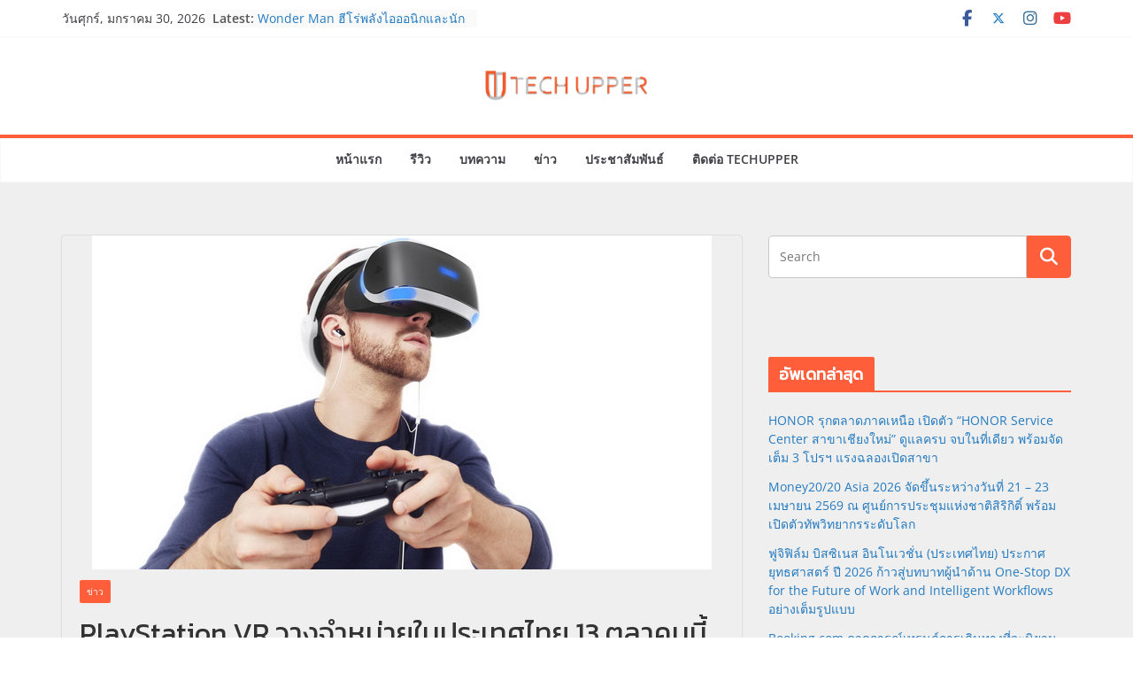

--- FILE ---
content_type: text/html; charset=UTF-8
request_url: https://www.techupper.com/2016/10/09/playstation-vr-place-on-sale-in-thailand-13-october-2016/
body_size: 27697
content:
		<!doctype html>
		<html lang="th">
		
<head>

			<meta charset="UTF-8"/>
		<meta name="viewport" content="width=device-width, initial-scale=1">
		<link rel="profile" href="http://gmpg.org/xfn/11"/>
		
	<meta name='robots' content='index, follow, max-image-preview:large, max-snippet:-1, max-video-preview:-1' />
	<style>img:is([sizes="auto" i], [sizes^="auto," i]) { contain-intrinsic-size: 3000px 1500px }</style>
	
	<!-- This site is optimized with the Yoast SEO plugin v26.8 - https://yoast.com/product/yoast-seo-wordpress/ -->
	<title>PlayStation VR วางจำหน่ายในประเทศไทย 13 ตุลาคมนี้พร้อมเกม 32 เกมทันที!</title>
	<meta name="description" content="สุดติ่งเลยนะครับสำหรับ PlayStation VR วางจำหน่ายวันแรกก็มีเกมให้เล่นกันมากถึง 32 เกมแล้ว มาดูรายชื่อเกมกันครับ ว่าจะมีเกมอะไรน่าสนใจบ้าง?" />
	<link rel="canonical" href="https://www.techupper.com/2016/10/09/playstation-vr-place-on-sale-in-thailand-13-october-2016/" />
	<meta property="og:locale" content="th_TH" />
	<meta property="og:type" content="article" />
	<meta property="og:title" content="PlayStation VR วางจำหน่ายในประเทศไทย 13 ตุลาคมนี้พร้อมเกม 32 เกมทันที!" />
	<meta property="og:description" content="สุดติ่งเลยนะครับสำหรับ PlayStation VR วางจำหน่ายวันแรกก็มีเกมให้เล่นกันมากถึง 32 เกมแล้ว มาดูรายชื่อเกมกันครับ ว่าจะมีเกมอะไรน่าสนใจบ้าง?" />
	<meta property="og:url" content="https://www.techupper.com/2016/10/09/playstation-vr-place-on-sale-in-thailand-13-october-2016/" />
	<meta property="og:site_name" content="TechUpper" />
	<meta property="article:publisher" content="https://www.facebook.com/techupper/" />
	<meta property="article:author" content="https://www.facebook.com/techupper/" />
	<meta property="article:published_time" content="2016-10-09T12:47:12+00:00" />
	<meta property="article:modified_time" content="2023-06-26T10:16:35+00:00" />
	<meta property="og:image" content="https://www.techupper.com/wp-content/uploads/2016/10/PlayStation-VR.jpg" />
	<meta property="og:image:width" content="700" />
	<meta property="og:image:height" content="377" />
	<meta property="og:image:type" content="image/jpeg" />
	<meta name="author" content="Joker" />
	<meta name="twitter:card" content="summary_large_image" />
	<meta name="twitter:creator" content="@https://twitter.com/jokermaster619" />
	<meta name="twitter:site" content="@jokermaster619" />
	<meta name="twitter:label1" content="Written by" />
	<meta name="twitter:data1" content="Joker" />
	<meta name="twitter:label2" content="Est. reading time" />
	<meta name="twitter:data2" content="4 นาที" />
	<script type="application/ld+json" class="yoast-schema-graph">{"@context":"https://schema.org","@graph":[{"@type":"Article","@id":"https://www.techupper.com/2016/10/09/playstation-vr-place-on-sale-in-thailand-13-october-2016/#article","isPartOf":{"@id":"https://www.techupper.com/2016/10/09/playstation-vr-place-on-sale-in-thailand-13-october-2016/"},"author":{"name":"Joker","@id":"https://www.techupper.com/#/schema/person/8fbbbe9da3fd7ad78eb8116dabe8879a"},"headline":"PlayStation VR วางจำหน่ายในประเทศไทย 13 ตุลาคมนี้พร้อมเกม 32 เกมทันที!","datePublished":"2016-10-09T12:47:12+00:00","dateModified":"2023-06-26T10:16:35+00:00","mainEntityOfPage":{"@id":"https://www.techupper.com/2016/10/09/playstation-vr-place-on-sale-in-thailand-13-october-2016/"},"wordCount":844,"publisher":{"@id":"https://www.techupper.com/#/schema/person/8fbbbe9da3fd7ad78eb8116dabe8879a"},"image":{"@id":"https://www.techupper.com/2016/10/09/playstation-vr-place-on-sale-in-thailand-13-october-2016/#primaryimage"},"thumbnailUrl":"https://www.techupper.com/wp-content/uploads/2016/10/PlayStation-VR.jpg","articleSection":["ข่าว"],"inLanguage":"th"},{"@type":"WebPage","@id":"https://www.techupper.com/2016/10/09/playstation-vr-place-on-sale-in-thailand-13-october-2016/","url":"https://www.techupper.com/2016/10/09/playstation-vr-place-on-sale-in-thailand-13-october-2016/","name":"PlayStation VR วางจำหน่ายในประเทศไทย 13 ตุลาคมนี้พร้อมเกม 32 เกมทันที!","isPartOf":{"@id":"https://www.techupper.com/#website"},"primaryImageOfPage":{"@id":"https://www.techupper.com/2016/10/09/playstation-vr-place-on-sale-in-thailand-13-october-2016/#primaryimage"},"image":{"@id":"https://www.techupper.com/2016/10/09/playstation-vr-place-on-sale-in-thailand-13-october-2016/#primaryimage"},"thumbnailUrl":"https://www.techupper.com/wp-content/uploads/2016/10/PlayStation-VR.jpg","datePublished":"2016-10-09T12:47:12+00:00","dateModified":"2023-06-26T10:16:35+00:00","description":"สุดติ่งเลยนะครับสำหรับ PlayStation VR วางจำหน่ายวันแรกก็มีเกมให้เล่นกันมากถึง 32 เกมแล้ว มาดูรายชื่อเกมกันครับ ว่าจะมีเกมอะไรน่าสนใจบ้าง?","breadcrumb":{"@id":"https://www.techupper.com/2016/10/09/playstation-vr-place-on-sale-in-thailand-13-october-2016/#breadcrumb"},"inLanguage":"th","potentialAction":[{"@type":"ReadAction","target":["https://www.techupper.com/2016/10/09/playstation-vr-place-on-sale-in-thailand-13-october-2016/"]}]},{"@type":"ImageObject","inLanguage":"th","@id":"https://www.techupper.com/2016/10/09/playstation-vr-place-on-sale-in-thailand-13-october-2016/#primaryimage","url":"https://www.techupper.com/wp-content/uploads/2016/10/PlayStation-VR.jpg","contentUrl":"https://www.techupper.com/wp-content/uploads/2016/10/PlayStation-VR.jpg","width":700,"height":377},{"@type":"BreadcrumbList","@id":"https://www.techupper.com/2016/10/09/playstation-vr-place-on-sale-in-thailand-13-october-2016/#breadcrumb","itemListElement":[{"@type":"ListItem","position":1,"name":"Home","item":"https://www.techupper.com/"},{"@type":"ListItem","position":2,"name":"PlayStation VR วางจำหน่ายในประเทศไทย 13 ตุลาคมนี้พร้อมเกม 32 เกมทันที!"}]},{"@type":"WebSite","@id":"https://www.techupper.com/#website","url":"https://www.techupper.com/","name":"TechUpper","description":"สนใจใน Smartphone, Gadget, Camera และ Idol มาแบ่งปันความคิดเห็นกันครับ","publisher":{"@id":"https://www.techupper.com/#/schema/person/8fbbbe9da3fd7ad78eb8116dabe8879a"},"potentialAction":[{"@type":"SearchAction","target":{"@type":"EntryPoint","urlTemplate":"https://www.techupper.com/?s={search_term_string}"},"query-input":{"@type":"PropertyValueSpecification","valueRequired":true,"valueName":"search_term_string"}}],"inLanguage":"th"},{"@type":["Person","Organization"],"@id":"https://www.techupper.com/#/schema/person/8fbbbe9da3fd7ad78eb8116dabe8879a","name":"Joker","image":{"@type":"ImageObject","inLanguage":"th","@id":"https://www.techupper.com/#/schema/person/image/","url":"https://www.techupper.com/wp-content/uploads/2023/06/cropped-Logo.jpg","contentUrl":"https://www.techupper.com/wp-content/uploads/2023/06/cropped-Logo.jpg","width":512,"height":512,"caption":"Joker"},"logo":{"@id":"https://www.techupper.com/#/schema/person/image/"},"sameAs":["http://www.techupper.com/","https://www.facebook.com/techupper/","https://www.instagram.com/jokermaster619","https://x.com/https://twitter.com/jokermaster619","https://www.youtube.com/@techupper"],"url":"https://www.techupper.com/author/admin/"}]}</script>
	<!-- / Yoast SEO plugin. -->


<link rel='dns-prefetch' href='//www.googletagmanager.com' />
<link rel='dns-prefetch' href='//fonts.googleapis.com' />
<link rel='dns-prefetch' href='//pagead2.googlesyndication.com' />
<link rel="alternate" type="application/rss+xml" title="TechUpper &raquo; ฟีด" href="https://www.techupper.com/feed/" />
<script type="text/javascript">
/* <![CDATA[ */
window._wpemojiSettings = {"baseUrl":"https:\/\/s.w.org\/images\/core\/emoji\/16.0.1\/72x72\/","ext":".png","svgUrl":"https:\/\/s.w.org\/images\/core\/emoji\/16.0.1\/svg\/","svgExt":".svg","source":{"concatemoji":"https:\/\/www.techupper.com\/wp-includes\/js\/wp-emoji-release.min.js?ver=6.8.3"}};
/*! This file is auto-generated */
!function(s,n){var o,i,e;function c(e){try{var t={supportTests:e,timestamp:(new Date).valueOf()};sessionStorage.setItem(o,JSON.stringify(t))}catch(e){}}function p(e,t,n){e.clearRect(0,0,e.canvas.width,e.canvas.height),e.fillText(t,0,0);var t=new Uint32Array(e.getImageData(0,0,e.canvas.width,e.canvas.height).data),a=(e.clearRect(0,0,e.canvas.width,e.canvas.height),e.fillText(n,0,0),new Uint32Array(e.getImageData(0,0,e.canvas.width,e.canvas.height).data));return t.every(function(e,t){return e===a[t]})}function u(e,t){e.clearRect(0,0,e.canvas.width,e.canvas.height),e.fillText(t,0,0);for(var n=e.getImageData(16,16,1,1),a=0;a<n.data.length;a++)if(0!==n.data[a])return!1;return!0}function f(e,t,n,a){switch(t){case"flag":return n(e,"\ud83c\udff3\ufe0f\u200d\u26a7\ufe0f","\ud83c\udff3\ufe0f\u200b\u26a7\ufe0f")?!1:!n(e,"\ud83c\udde8\ud83c\uddf6","\ud83c\udde8\u200b\ud83c\uddf6")&&!n(e,"\ud83c\udff4\udb40\udc67\udb40\udc62\udb40\udc65\udb40\udc6e\udb40\udc67\udb40\udc7f","\ud83c\udff4\u200b\udb40\udc67\u200b\udb40\udc62\u200b\udb40\udc65\u200b\udb40\udc6e\u200b\udb40\udc67\u200b\udb40\udc7f");case"emoji":return!a(e,"\ud83e\udedf")}return!1}function g(e,t,n,a){var r="undefined"!=typeof WorkerGlobalScope&&self instanceof WorkerGlobalScope?new OffscreenCanvas(300,150):s.createElement("canvas"),o=r.getContext("2d",{willReadFrequently:!0}),i=(o.textBaseline="top",o.font="600 32px Arial",{});return e.forEach(function(e){i[e]=t(o,e,n,a)}),i}function t(e){var t=s.createElement("script");t.src=e,t.defer=!0,s.head.appendChild(t)}"undefined"!=typeof Promise&&(o="wpEmojiSettingsSupports",i=["flag","emoji"],n.supports={everything:!0,everythingExceptFlag:!0},e=new Promise(function(e){s.addEventListener("DOMContentLoaded",e,{once:!0})}),new Promise(function(t){var n=function(){try{var e=JSON.parse(sessionStorage.getItem(o));if("object"==typeof e&&"number"==typeof e.timestamp&&(new Date).valueOf()<e.timestamp+604800&&"object"==typeof e.supportTests)return e.supportTests}catch(e){}return null}();if(!n){if("undefined"!=typeof Worker&&"undefined"!=typeof OffscreenCanvas&&"undefined"!=typeof URL&&URL.createObjectURL&&"undefined"!=typeof Blob)try{var e="postMessage("+g.toString()+"("+[JSON.stringify(i),f.toString(),p.toString(),u.toString()].join(",")+"));",a=new Blob([e],{type:"text/javascript"}),r=new Worker(URL.createObjectURL(a),{name:"wpTestEmojiSupports"});return void(r.onmessage=function(e){c(n=e.data),r.terminate(),t(n)})}catch(e){}c(n=g(i,f,p,u))}t(n)}).then(function(e){for(var t in e)n.supports[t]=e[t],n.supports.everything=n.supports.everything&&n.supports[t],"flag"!==t&&(n.supports.everythingExceptFlag=n.supports.everythingExceptFlag&&n.supports[t]);n.supports.everythingExceptFlag=n.supports.everythingExceptFlag&&!n.supports.flag,n.DOMReady=!1,n.readyCallback=function(){n.DOMReady=!0}}).then(function(){return e}).then(function(){var e;n.supports.everything||(n.readyCallback(),(e=n.source||{}).concatemoji?t(e.concatemoji):e.wpemoji&&e.twemoji&&(t(e.twemoji),t(e.wpemoji)))}))}((window,document),window._wpemojiSettings);
/* ]]> */
</script>

<link rel='stylesheet' id='dashicons-css' href='https://www.techupper.com/wp-includes/css/dashicons.min.css?ver=6.8.3' type='text/css' media='all' />
<link rel='stylesheet' id='post-views-counter-frontend-css' href='https://www.techupper.com/wp-content/plugins/post-views-counter/css/frontend.css?ver=1.7.3' type='text/css' media='all' />
<style id='wp-emoji-styles-inline-css' type='text/css'>

	img.wp-smiley, img.emoji {
		display: inline !important;
		border: none !important;
		box-shadow: none !important;
		height: 1em !important;
		width: 1em !important;
		margin: 0 0.07em !important;
		vertical-align: -0.1em !important;
		background: none !important;
		padding: 0 !important;
	}
</style>
<link rel='stylesheet' id='wp-block-library-css' href='https://www.techupper.com/wp-includes/css/dist/block-library/style.min.css?ver=6.8.3' type='text/css' media='all' />
<style id='wp-block-library-theme-inline-css' type='text/css'>
.wp-block-audio :where(figcaption){color:#555;font-size:13px;text-align:center}.is-dark-theme .wp-block-audio :where(figcaption){color:#ffffffa6}.wp-block-audio{margin:0 0 1em}.wp-block-code{border:1px solid #ccc;border-radius:4px;font-family:Menlo,Consolas,monaco,monospace;padding:.8em 1em}.wp-block-embed :where(figcaption){color:#555;font-size:13px;text-align:center}.is-dark-theme .wp-block-embed :where(figcaption){color:#ffffffa6}.wp-block-embed{margin:0 0 1em}.blocks-gallery-caption{color:#555;font-size:13px;text-align:center}.is-dark-theme .blocks-gallery-caption{color:#ffffffa6}:root :where(.wp-block-image figcaption){color:#555;font-size:13px;text-align:center}.is-dark-theme :root :where(.wp-block-image figcaption){color:#ffffffa6}.wp-block-image{margin:0 0 1em}.wp-block-pullquote{border-bottom:4px solid;border-top:4px solid;color:currentColor;margin-bottom:1.75em}.wp-block-pullquote cite,.wp-block-pullquote footer,.wp-block-pullquote__citation{color:currentColor;font-size:.8125em;font-style:normal;text-transform:uppercase}.wp-block-quote{border-left:.25em solid;margin:0 0 1.75em;padding-left:1em}.wp-block-quote cite,.wp-block-quote footer{color:currentColor;font-size:.8125em;font-style:normal;position:relative}.wp-block-quote:where(.has-text-align-right){border-left:none;border-right:.25em solid;padding-left:0;padding-right:1em}.wp-block-quote:where(.has-text-align-center){border:none;padding-left:0}.wp-block-quote.is-large,.wp-block-quote.is-style-large,.wp-block-quote:where(.is-style-plain){border:none}.wp-block-search .wp-block-search__label{font-weight:700}.wp-block-search__button{border:1px solid #ccc;padding:.375em .625em}:where(.wp-block-group.has-background){padding:1.25em 2.375em}.wp-block-separator.has-css-opacity{opacity:.4}.wp-block-separator{border:none;border-bottom:2px solid;margin-left:auto;margin-right:auto}.wp-block-separator.has-alpha-channel-opacity{opacity:1}.wp-block-separator:not(.is-style-wide):not(.is-style-dots){width:100px}.wp-block-separator.has-background:not(.is-style-dots){border-bottom:none;height:1px}.wp-block-separator.has-background:not(.is-style-wide):not(.is-style-dots){height:2px}.wp-block-table{margin:0 0 1em}.wp-block-table td,.wp-block-table th{word-break:normal}.wp-block-table :where(figcaption){color:#555;font-size:13px;text-align:center}.is-dark-theme .wp-block-table :where(figcaption){color:#ffffffa6}.wp-block-video :where(figcaption){color:#555;font-size:13px;text-align:center}.is-dark-theme .wp-block-video :where(figcaption){color:#ffffffa6}.wp-block-video{margin:0 0 1em}:root :where(.wp-block-template-part.has-background){margin-bottom:0;margin-top:0;padding:1.25em 2.375em}
</style>
<style id='global-styles-inline-css' type='text/css'>
:root{--wp--preset--aspect-ratio--square: 1;--wp--preset--aspect-ratio--4-3: 4/3;--wp--preset--aspect-ratio--3-4: 3/4;--wp--preset--aspect-ratio--3-2: 3/2;--wp--preset--aspect-ratio--2-3: 2/3;--wp--preset--aspect-ratio--16-9: 16/9;--wp--preset--aspect-ratio--9-16: 9/16;--wp--preset--color--black: #000000;--wp--preset--color--cyan-bluish-gray: #abb8c3;--wp--preset--color--white: #ffffff;--wp--preset--color--pale-pink: #f78da7;--wp--preset--color--vivid-red: #cf2e2e;--wp--preset--color--luminous-vivid-orange: #ff6900;--wp--preset--color--luminous-vivid-amber: #fcb900;--wp--preset--color--light-green-cyan: #7bdcb5;--wp--preset--color--vivid-green-cyan: #00d084;--wp--preset--color--pale-cyan-blue: #8ed1fc;--wp--preset--color--vivid-cyan-blue: #0693e3;--wp--preset--color--vivid-purple: #9b51e0;--wp--preset--color--cm-color-1: #257BC1;--wp--preset--color--cm-color-2: #2270B0;--wp--preset--color--cm-color-3: #FFFFFF;--wp--preset--color--cm-color-4: #F9FEFD;--wp--preset--color--cm-color-5: #27272A;--wp--preset--color--cm-color-6: #16181A;--wp--preset--color--cm-color-7: #8F8F8F;--wp--preset--color--cm-color-8: #FFFFFF;--wp--preset--color--cm-color-9: #C7C7C7;--wp--preset--gradient--vivid-cyan-blue-to-vivid-purple: linear-gradient(135deg,rgba(6,147,227,1) 0%,rgb(155,81,224) 100%);--wp--preset--gradient--light-green-cyan-to-vivid-green-cyan: linear-gradient(135deg,rgb(122,220,180) 0%,rgb(0,208,130) 100%);--wp--preset--gradient--luminous-vivid-amber-to-luminous-vivid-orange: linear-gradient(135deg,rgba(252,185,0,1) 0%,rgba(255,105,0,1) 100%);--wp--preset--gradient--luminous-vivid-orange-to-vivid-red: linear-gradient(135deg,rgba(255,105,0,1) 0%,rgb(207,46,46) 100%);--wp--preset--gradient--very-light-gray-to-cyan-bluish-gray: linear-gradient(135deg,rgb(238,238,238) 0%,rgb(169,184,195) 100%);--wp--preset--gradient--cool-to-warm-spectrum: linear-gradient(135deg,rgb(74,234,220) 0%,rgb(151,120,209) 20%,rgb(207,42,186) 40%,rgb(238,44,130) 60%,rgb(251,105,98) 80%,rgb(254,248,76) 100%);--wp--preset--gradient--blush-light-purple: linear-gradient(135deg,rgb(255,206,236) 0%,rgb(152,150,240) 100%);--wp--preset--gradient--blush-bordeaux: linear-gradient(135deg,rgb(254,205,165) 0%,rgb(254,45,45) 50%,rgb(107,0,62) 100%);--wp--preset--gradient--luminous-dusk: linear-gradient(135deg,rgb(255,203,112) 0%,rgb(199,81,192) 50%,rgb(65,88,208) 100%);--wp--preset--gradient--pale-ocean: linear-gradient(135deg,rgb(255,245,203) 0%,rgb(182,227,212) 50%,rgb(51,167,181) 100%);--wp--preset--gradient--electric-grass: linear-gradient(135deg,rgb(202,248,128) 0%,rgb(113,206,126) 100%);--wp--preset--gradient--midnight: linear-gradient(135deg,rgb(2,3,129) 0%,rgb(40,116,252) 100%);--wp--preset--font-size--small: 13px;--wp--preset--font-size--medium: 20px;--wp--preset--font-size--large: 36px;--wp--preset--font-size--x-large: 42px;--wp--preset--font-family--dm-sans: DM Sans, sans-serif;--wp--preset--font-family--public-sans: Public Sans, sans-serif;--wp--preset--font-family--roboto: Roboto, sans-serif;--wp--preset--font-family--segoe-ui: Segoe UI, Arial, sans-serif;--wp--preset--spacing--20: 0.44rem;--wp--preset--spacing--30: 0.67rem;--wp--preset--spacing--40: 1rem;--wp--preset--spacing--50: 1.5rem;--wp--preset--spacing--60: 2.25rem;--wp--preset--spacing--70: 3.38rem;--wp--preset--spacing--80: 5.06rem;--wp--preset--shadow--natural: 6px 6px 9px rgba(0, 0, 0, 0.2);--wp--preset--shadow--deep: 12px 12px 50px rgba(0, 0, 0, 0.4);--wp--preset--shadow--sharp: 6px 6px 0px rgba(0, 0, 0, 0.2);--wp--preset--shadow--outlined: 6px 6px 0px -3px rgba(255, 255, 255, 1), 6px 6px rgba(0, 0, 0, 1);--wp--preset--shadow--crisp: 6px 6px 0px rgba(0, 0, 0, 1);}:root { --wp--style--global--content-size: 760px;--wp--style--global--wide-size: 1160px; }:where(body) { margin: 0; }.wp-site-blocks > .alignleft { float: left; margin-right: 2em; }.wp-site-blocks > .alignright { float: right; margin-left: 2em; }.wp-site-blocks > .aligncenter { justify-content: center; margin-left: auto; margin-right: auto; }:where(.wp-site-blocks) > * { margin-block-start: 24px; margin-block-end: 0; }:where(.wp-site-blocks) > :first-child { margin-block-start: 0; }:where(.wp-site-blocks) > :last-child { margin-block-end: 0; }:root { --wp--style--block-gap: 24px; }:root :where(.is-layout-flow) > :first-child{margin-block-start: 0;}:root :where(.is-layout-flow) > :last-child{margin-block-end: 0;}:root :where(.is-layout-flow) > *{margin-block-start: 24px;margin-block-end: 0;}:root :where(.is-layout-constrained) > :first-child{margin-block-start: 0;}:root :where(.is-layout-constrained) > :last-child{margin-block-end: 0;}:root :where(.is-layout-constrained) > *{margin-block-start: 24px;margin-block-end: 0;}:root :where(.is-layout-flex){gap: 24px;}:root :where(.is-layout-grid){gap: 24px;}.is-layout-flow > .alignleft{float: left;margin-inline-start: 0;margin-inline-end: 2em;}.is-layout-flow > .alignright{float: right;margin-inline-start: 2em;margin-inline-end: 0;}.is-layout-flow > .aligncenter{margin-left: auto !important;margin-right: auto !important;}.is-layout-constrained > .alignleft{float: left;margin-inline-start: 0;margin-inline-end: 2em;}.is-layout-constrained > .alignright{float: right;margin-inline-start: 2em;margin-inline-end: 0;}.is-layout-constrained > .aligncenter{margin-left: auto !important;margin-right: auto !important;}.is-layout-constrained > :where(:not(.alignleft):not(.alignright):not(.alignfull)){max-width: var(--wp--style--global--content-size);margin-left: auto !important;margin-right: auto !important;}.is-layout-constrained > .alignwide{max-width: var(--wp--style--global--wide-size);}body .is-layout-flex{display: flex;}.is-layout-flex{flex-wrap: wrap;align-items: center;}.is-layout-flex > :is(*, div){margin: 0;}body .is-layout-grid{display: grid;}.is-layout-grid > :is(*, div){margin: 0;}body{padding-top: 0px;padding-right: 0px;padding-bottom: 0px;padding-left: 0px;}a:where(:not(.wp-element-button)){text-decoration: underline;}:root :where(.wp-element-button, .wp-block-button__link){background-color: #32373c;border-width: 0;color: #fff;font-family: inherit;font-size: inherit;line-height: inherit;padding: calc(0.667em + 2px) calc(1.333em + 2px);text-decoration: none;}.has-black-color{color: var(--wp--preset--color--black) !important;}.has-cyan-bluish-gray-color{color: var(--wp--preset--color--cyan-bluish-gray) !important;}.has-white-color{color: var(--wp--preset--color--white) !important;}.has-pale-pink-color{color: var(--wp--preset--color--pale-pink) !important;}.has-vivid-red-color{color: var(--wp--preset--color--vivid-red) !important;}.has-luminous-vivid-orange-color{color: var(--wp--preset--color--luminous-vivid-orange) !important;}.has-luminous-vivid-amber-color{color: var(--wp--preset--color--luminous-vivid-amber) !important;}.has-light-green-cyan-color{color: var(--wp--preset--color--light-green-cyan) !important;}.has-vivid-green-cyan-color{color: var(--wp--preset--color--vivid-green-cyan) !important;}.has-pale-cyan-blue-color{color: var(--wp--preset--color--pale-cyan-blue) !important;}.has-vivid-cyan-blue-color{color: var(--wp--preset--color--vivid-cyan-blue) !important;}.has-vivid-purple-color{color: var(--wp--preset--color--vivid-purple) !important;}.has-cm-color-1-color{color: var(--wp--preset--color--cm-color-1) !important;}.has-cm-color-2-color{color: var(--wp--preset--color--cm-color-2) !important;}.has-cm-color-3-color{color: var(--wp--preset--color--cm-color-3) !important;}.has-cm-color-4-color{color: var(--wp--preset--color--cm-color-4) !important;}.has-cm-color-5-color{color: var(--wp--preset--color--cm-color-5) !important;}.has-cm-color-6-color{color: var(--wp--preset--color--cm-color-6) !important;}.has-cm-color-7-color{color: var(--wp--preset--color--cm-color-7) !important;}.has-cm-color-8-color{color: var(--wp--preset--color--cm-color-8) !important;}.has-cm-color-9-color{color: var(--wp--preset--color--cm-color-9) !important;}.has-black-background-color{background-color: var(--wp--preset--color--black) !important;}.has-cyan-bluish-gray-background-color{background-color: var(--wp--preset--color--cyan-bluish-gray) !important;}.has-white-background-color{background-color: var(--wp--preset--color--white) !important;}.has-pale-pink-background-color{background-color: var(--wp--preset--color--pale-pink) !important;}.has-vivid-red-background-color{background-color: var(--wp--preset--color--vivid-red) !important;}.has-luminous-vivid-orange-background-color{background-color: var(--wp--preset--color--luminous-vivid-orange) !important;}.has-luminous-vivid-amber-background-color{background-color: var(--wp--preset--color--luminous-vivid-amber) !important;}.has-light-green-cyan-background-color{background-color: var(--wp--preset--color--light-green-cyan) !important;}.has-vivid-green-cyan-background-color{background-color: var(--wp--preset--color--vivid-green-cyan) !important;}.has-pale-cyan-blue-background-color{background-color: var(--wp--preset--color--pale-cyan-blue) !important;}.has-vivid-cyan-blue-background-color{background-color: var(--wp--preset--color--vivid-cyan-blue) !important;}.has-vivid-purple-background-color{background-color: var(--wp--preset--color--vivid-purple) !important;}.has-cm-color-1-background-color{background-color: var(--wp--preset--color--cm-color-1) !important;}.has-cm-color-2-background-color{background-color: var(--wp--preset--color--cm-color-2) !important;}.has-cm-color-3-background-color{background-color: var(--wp--preset--color--cm-color-3) !important;}.has-cm-color-4-background-color{background-color: var(--wp--preset--color--cm-color-4) !important;}.has-cm-color-5-background-color{background-color: var(--wp--preset--color--cm-color-5) !important;}.has-cm-color-6-background-color{background-color: var(--wp--preset--color--cm-color-6) !important;}.has-cm-color-7-background-color{background-color: var(--wp--preset--color--cm-color-7) !important;}.has-cm-color-8-background-color{background-color: var(--wp--preset--color--cm-color-8) !important;}.has-cm-color-9-background-color{background-color: var(--wp--preset--color--cm-color-9) !important;}.has-black-border-color{border-color: var(--wp--preset--color--black) !important;}.has-cyan-bluish-gray-border-color{border-color: var(--wp--preset--color--cyan-bluish-gray) !important;}.has-white-border-color{border-color: var(--wp--preset--color--white) !important;}.has-pale-pink-border-color{border-color: var(--wp--preset--color--pale-pink) !important;}.has-vivid-red-border-color{border-color: var(--wp--preset--color--vivid-red) !important;}.has-luminous-vivid-orange-border-color{border-color: var(--wp--preset--color--luminous-vivid-orange) !important;}.has-luminous-vivid-amber-border-color{border-color: var(--wp--preset--color--luminous-vivid-amber) !important;}.has-light-green-cyan-border-color{border-color: var(--wp--preset--color--light-green-cyan) !important;}.has-vivid-green-cyan-border-color{border-color: var(--wp--preset--color--vivid-green-cyan) !important;}.has-pale-cyan-blue-border-color{border-color: var(--wp--preset--color--pale-cyan-blue) !important;}.has-vivid-cyan-blue-border-color{border-color: var(--wp--preset--color--vivid-cyan-blue) !important;}.has-vivid-purple-border-color{border-color: var(--wp--preset--color--vivid-purple) !important;}.has-cm-color-1-border-color{border-color: var(--wp--preset--color--cm-color-1) !important;}.has-cm-color-2-border-color{border-color: var(--wp--preset--color--cm-color-2) !important;}.has-cm-color-3-border-color{border-color: var(--wp--preset--color--cm-color-3) !important;}.has-cm-color-4-border-color{border-color: var(--wp--preset--color--cm-color-4) !important;}.has-cm-color-5-border-color{border-color: var(--wp--preset--color--cm-color-5) !important;}.has-cm-color-6-border-color{border-color: var(--wp--preset--color--cm-color-6) !important;}.has-cm-color-7-border-color{border-color: var(--wp--preset--color--cm-color-7) !important;}.has-cm-color-8-border-color{border-color: var(--wp--preset--color--cm-color-8) !important;}.has-cm-color-9-border-color{border-color: var(--wp--preset--color--cm-color-9) !important;}.has-vivid-cyan-blue-to-vivid-purple-gradient-background{background: var(--wp--preset--gradient--vivid-cyan-blue-to-vivid-purple) !important;}.has-light-green-cyan-to-vivid-green-cyan-gradient-background{background: var(--wp--preset--gradient--light-green-cyan-to-vivid-green-cyan) !important;}.has-luminous-vivid-amber-to-luminous-vivid-orange-gradient-background{background: var(--wp--preset--gradient--luminous-vivid-amber-to-luminous-vivid-orange) !important;}.has-luminous-vivid-orange-to-vivid-red-gradient-background{background: var(--wp--preset--gradient--luminous-vivid-orange-to-vivid-red) !important;}.has-very-light-gray-to-cyan-bluish-gray-gradient-background{background: var(--wp--preset--gradient--very-light-gray-to-cyan-bluish-gray) !important;}.has-cool-to-warm-spectrum-gradient-background{background: var(--wp--preset--gradient--cool-to-warm-spectrum) !important;}.has-blush-light-purple-gradient-background{background: var(--wp--preset--gradient--blush-light-purple) !important;}.has-blush-bordeaux-gradient-background{background: var(--wp--preset--gradient--blush-bordeaux) !important;}.has-luminous-dusk-gradient-background{background: var(--wp--preset--gradient--luminous-dusk) !important;}.has-pale-ocean-gradient-background{background: var(--wp--preset--gradient--pale-ocean) !important;}.has-electric-grass-gradient-background{background: var(--wp--preset--gradient--electric-grass) !important;}.has-midnight-gradient-background{background: var(--wp--preset--gradient--midnight) !important;}.has-small-font-size{font-size: var(--wp--preset--font-size--small) !important;}.has-medium-font-size{font-size: var(--wp--preset--font-size--medium) !important;}.has-large-font-size{font-size: var(--wp--preset--font-size--large) !important;}.has-x-large-font-size{font-size: var(--wp--preset--font-size--x-large) !important;}.has-dm-sans-font-family{font-family: var(--wp--preset--font-family--dm-sans) !important;}.has-public-sans-font-family{font-family: var(--wp--preset--font-family--public-sans) !important;}.has-roboto-font-family{font-family: var(--wp--preset--font-family--roboto) !important;}.has-segoe-ui-font-family{font-family: var(--wp--preset--font-family--segoe-ui) !important;}
:root :where(.wp-block-pullquote){font-size: 1.5em;line-height: 1.6;}
</style>
<link rel='stylesheet' id='seed-social-css' href='https://www.techupper.com/wp-content/plugins/seed-social/style.css?ver=2021.02' type='text/css' media='all' />
<link rel='stylesheet' id='colormag_style-css' href='https://www.techupper.com/wp-content/themes/colormag-pro/style.css?ver=5.1.4' type='text/css' media='all' />
<style id='colormag_style-inline-css' type='text/css'>
.colormag-button,
			blockquote, button,
			input[type=reset],
			input[type=button],
			input[type=submit],
			.cm-home-icon.front_page_on,
			.cm-post-categories a,
			.cm-primary-nav ul li ul li:hover,
			.cm-primary-nav ul li.current-menu-item,
			.cm-primary-nav ul li.current_page_ancestor,
			.cm-primary-nav ul li.current-menu-ancestor,
			.cm-primary-nav ul li.current_page_item,
			.cm-primary-nav ul li:hover,
			.cm-primary-nav ul li.focus,
			.cm-mobile-nav li a:hover,
			.colormag-header-clean #cm-primary-nav .cm-menu-toggle:hover,
			.cm-header .cm-mobile-nav li:hover,
			.cm-header .cm-mobile-nav li.current-page-ancestor,
			.cm-header .cm-mobile-nav li.current-menu-ancestor,
			.cm-header .cm-mobile-nav li.current-page-item,
			.cm-header .cm-mobile-nav li.current-menu-item,
			.cm-primary-nav ul li.focus > a,
			.cm-layout-2 .cm-primary-nav ul ul.sub-menu li.focus > a,
			.cm-mobile-nav .current-menu-item>a, .cm-mobile-nav .current_page_item>a,
			.colormag-header-clean .cm-mobile-nav li:hover > a,
			.colormag-header-clean .cm-mobile-nav li.current-page-ancestor > a,
			.colormag-header-clean .cm-mobile-nav li.current-menu-ancestor > a,
			.colormag-header-clean .cm-mobile-nav li.current-page-item > a,
			.colormag-header-clean .cm-mobile-nav li.current-menu-item > a,
			.fa.search-top:hover,
			.widget_call_to_action .btn--primary,
			.colormag-footer--classic .cm-footer-cols .cm-row .cm-widget-title span::before,
			.colormag-footer--classic-bordered .cm-footer-cols .cm-row .cm-widget-title span::before,
			.cm-featured-posts .cm-widget-title span,
			.cm-featured-category-slider-widget .cm-slide-content .cm-entry-header-meta .cm-post-categories a,
			.cm-highlighted-posts .cm-post-content .cm-entry-header-meta .cm-post-categories a,
			.cm-category-slide-next, .cm-category-slide-prev, .slide-next,
			.slide-prev, .cm-tabbed-widget ul li, .cm-posts .wp-pagenavi .current,
			.cm-posts .wp-pagenavi a:hover, .cm-secondary .cm-widget-title span,
			.cm-posts .post .cm-post-content .cm-entry-header-meta .cm-post-categories a,
			.cm-page-header .cm-page-title span, .entry-meta .post-format i,
			.format-link, .cm-entry-button, .infinite-scroll .tg-infinite-scroll,
			.no-more-post-text, .pagination span,
			.cm-footer-cols .cm-row .cm-widget-title span,
			.advertisement_above_footer .cm-widget-title span,
			.error, .cm-primary .cm-widget-title span,
			.related-posts-wrapper.style-three .cm-post-content .cm-entry-title a:hover:before,
			.cm-slider-area .cm-widget-title span,
			.cm-beside-slider-widget .cm-widget-title span,
			.top-full-width-sidebar .cm-widget-title span,
			.wp-block-quote, .wp-block-quote.is-style-large,
			.wp-block-quote.has-text-align-right,
			.page-numbers .current, .search-wrap button,
			.cm-error-404 .cm-btn, .widget .wp-block-heading, .wp-block-search button,
			.widget a::before, .cm-post-date a::before,
			.byline a::before,
			.colormag-footer--classic-bordered .cm-widget-title::before,
			.wp-block-button__link,
			#cm-tertiary .cm-widget-title span,
			.link-pagination .post-page-numbers.current,
			.wp-block-query-pagination-numbers .page-numbers.current,
			.wp-element-button,
			.wp-block-button .wp-block-button__link,
			.wp-element-button,
			.cm-layout-2 .cm-primary-nav ul ul.sub-menu li:hover,
			.cm-layout-2 .cm-primary-nav ul ul.sub-menu li.current-menu-ancestor,
			.cm-layout-2 .cm-primary-nav ul ul.sub-menu li.current-menu-item,
			.cm-layout-2 .cm-primary-nav ul ul.sub-menu li.focus,
			.cm-primary-nav .cm-random-post a:hover,
			.cm-primary-nav .cm-home-icon a:hover,
			.tg-infinite-pagination .tg-load-more,
			.comment .comment-author-link .post-author,
			.cm-footer-builder .cm-widget-title span,
			.wp-block-search .wp-element-button:hover{background-color:rgb(255,94,58);}a,
			.cm-layout-2 #cm-primary-nav .fa.search-top:hover,
			.cm-layout-2 #cm-primary-nav.cm-mobile-nav .cm-random-post a:hover .fa-random,
			.cm-layout-2 #cm-primary-nav.cm-primary-nav .cm-random-post a:hover .fa-random,
			.cm-layout-2 .breaking-news .newsticker a:hover,
			.cm-layout-2 .cm-primary-nav ul li.current-menu-item > a,
			.cm-layout-2 .cm-primary-nav ul li.current_page_item > a,
			.cm-layout-2 .cm-primary-nav ul li:hover > a,
			.cm-layout-2 .cm-primary-nav ul li.focus > a
			.dark-skin .cm-layout-2-style-1 #cm-primary-nav.cm-primary-nav .cm-home-icon:hover .fa,
			.byline a:hover, .comments a:hover, .cm-edit-link a:hover, .cm-post-date a:hover,
			.social-links:not(.cm-header-actions .social-links) i.fa:hover, .cm-tag-links a:hover,
			.colormag-header-clean .social-links li:hover i.fa, .cm-layout-2-style-1 .social-links li:hover i.fa,
			.colormag-header-clean .breaking-news .newsticker a:hover, .widget_featured_posts .article-content .cm-entry-title a:hover,
			.widget_featured_slider .slide-content .cm-below-entry-meta .byline a:hover,
			.widget_featured_slider .slide-content .cm-below-entry-meta .comments a:hover,
			.widget_featured_slider .slide-content .cm-below-entry-meta .cm-post-date a:hover,
			.widget_featured_slider .slide-content .cm-entry-title a:hover,
			.widget_block_picture_news.widget_featured_posts .article-content .cm-entry-title a:hover,
			.widget_highlighted_posts .article-content .cm-below-entry-meta .byline a:hover,
			.widget_highlighted_posts .article-content .cm-below-entry-meta .comments a:hover,
			.widget_highlighted_posts .article-content .cm-below-entry-meta .cm-post-date a:hover,
			.widget_highlighted_posts .article-content .cm-entry-title a:hover, i.fa-arrow-up, i.fa-arrow-down,
			.cm-site-title a, #content .post .article-content .cm-entry-title a:hover, .entry-meta .byline i,
			.entry-meta .cat-links i, .entry-meta a, .post .cm-entry-title a:hover, .search .cm-entry-title a:hover,
			.entry-meta .comments-link a:hover, .entry-meta .cm-edit-link a:hover, .entry-meta .cm-post-date a:hover,
			.entry-meta .cm-tag-links a:hover, .single #content .tags a:hover, .count, .next a:hover, .previous a:hover,
			.related-posts-main-title .fa, .single-related-posts .article-content .cm-entry-title a:hover,
			.pagination a span:hover,
			#content .comments-area a.comment-cm-edit-link:hover, #content .comments-area a.comment-permalink:hover,
			#content .comments-area article header cite a:hover, .comments-area .comment-author-link a:hover,
			.comment .comment-reply-link:hover,
			.nav-next a, .nav-previous a,
			#cm-footer .cm-footer-menu ul li a:hover,
			.cm-footer-cols .cm-row a:hover, a#scroll-up i, .related-posts-wrapper-flyout .cm-entry-title a:hover,
			.human-diff-time .human-diff-time-display:hover,
			.cm-layout-2-style-1 #cm-primary-nav .fa:hover,
			.cm-footer-bar a,
			.cm-post-date a:hover,
			.cm-author a:hover,
			.cm-comments-link a:hover,
			.cm-tag-links a:hover,
			.cm-edit-link a:hover,
			.cm-footer-bar .copyright a,
			.cm-featured-posts .cm-entry-title a:hover,
            .cm-featured-posts--style-5.cm-featured-posts .cm-post-title-below-image .cm-post .cm-post-content .cm-entry-title a:hover,
			.cm-posts .post .cm-post-content .cm-entry-title a:hover,
			.cm-posts .post .single-title-above .cm-entry-title a:hover,
			.cm-layout-2 .cm-primary-nav ul li:hover > a,
			.cm-layout-2 #cm-primary-nav .fa:hover,
			.cm-entry-title a:hover,
			button:hover, input[type="button"]:hover,
			input[type="reset"]:hover,
			input[type="submit"]:hover,
			.wp-block-button .wp-block-button__link:hover,
			.cm-button:hover,
			.wp-element-button:hover,
			li.product .added_to_cart:hover,
			.comments-area .comment-permalink:hover{color:rgb(255,94,58);}#cm-primary-nav,
			.cm-contained .cm-header-2 .cm-row, .cm-header-builder.cm-full-width .cm-main-header .cm-header-bottom-row{border-top-color:rgb(255,94,58);}.cm-layout-2 #cm-primary-nav,
			.cm-layout-2 .cm-primary-nav ul ul.sub-menu li:hover,
			.cm-layout-2 .cm-primary-nav ul > li:hover > a,
			.cm-layout-2 .cm-primary-nav ul > li.current-menu-item > a,
			.cm-layout-2 .cm-primary-nav ul > li.current-menu-ancestor > a,
			.cm-layout-2 .cm-primary-nav ul ul.sub-menu li.current-menu-ancestor,
			.cm-layout-2 .cm-primary-nav ul ul.sub-menu li.current-menu-item,
			.cm-layout-2 .cm-primary-nav ul ul.sub-menu li.focus,
			cm-layout-2 .cm-primary-nav ul ul.sub-menu li.current-menu-ancestor,
			cm-layout-2 .cm-primary-nav ul ul.sub-menu li.current-menu-item,
			cm-layout-2 #cm-primary-nav .cm-menu-toggle:hover,
			cm-layout-2 #cm-primary-nav.cm-mobile-nav .cm-menu-toggle,
			cm-layout-2 .cm-primary-nav ul > li:hover > a,
			cm-layout-2 .cm-primary-nav ul > li.current-menu-item > a,
			cm-layout-2 .cm-primary-nav ul > li.current-menu-ancestor > a,
			.cm-layout-2 .cm-primary-nav ul li.focus > a, .pagination a span:hover,
			.cm-error-404 .cm-btn,
			.single-post .cm-post-categories a::after,
			.widget .block-title,
			.cm-layout-2 .cm-primary-nav ul li.focus > a,
			button,
			input[type="button"],
			input[type="reset"],
			input[type="submit"],
			.wp-block-button .wp-block-button__link,
			.cm-button,
			.wp-element-button,
			li.product .added_to_cart{border-color:rgb(255,94,58);}.cm-secondary .cm-widget-title,
			#cm-tertiary .cm-widget-title,
			.widget_featured_posts .widget-title,
			#secondary .widget-title,
			#cm-tertiary .widget-title,
			.cm-page-header .cm-page-title,
			.cm-footer-cols .cm-row .widget-title,
			.advertisement_above_footer .widget-title,
			#primary .widget-title,
			.widget_slider_area .widget-title,
			.widget_beside_slider .widget-title,
			.top-full-width-sidebar .widget-title,
			.cm-footer-cols .cm-row .cm-widget-title,
			.cm-footer-bar .copyright a,
			.cm-layout-2.cm-layout-2-style-2 #cm-primary-nav,
			.cm-layout-2 .cm-primary-nav ul > li:hover > a,
			.cm-footer-builder .cm-widget-title,
			.cm-layout-2 .cm-primary-nav ul > li.current-menu-item > a{border-bottom-color:rgb(255,94,58);}.cm-entry-summary a,
			.mzb-featured-categories .mzb-post-title a,
			.mzb-tab-post .mzb-post-title a,
			.mzb-post-list .mzb-post-title a,
			.mzb-featured-posts .mzb-post-title a,
			.mzb-featured-categories .mzb-post-title a{color:rgb(247,74,0);}.post .cm-entry-summary a:hover,
			.mzb-featured-categories .mzb-post-title a:hover,
			.mzb-tab-post .mzb-post-title a:hover,
			.mzb-post-list .mzb-post-title a:hover,
			.mzb-featured-posts .mzb-post-title a:hover,
			.mzb-featured-categories .mzb-post-title a:hover{color:rgb(226,131,22);}.cm-top-bar{border-bottom-color:#000000;}.cm-top-bar{background-color:#ffffff;}.cm-header, .dark-skin .cm-main-header{background-color:#ffffff;}@media screen and (min-width: 992px) {.cm-primary{width:70%;}}.cm-site-branding img{height:63px;}.cm-header .cm-menu-toggle svg,
			.cm-header .cm-menu-toggle svg{fill:#fff;}.blog .cm-posts .post .cm-post-content .human-diff-time .human-diff-time-display,
			.blog .cm-posts .post .cm-post-content .cm-below-entry-meta .cm-post-date a,
			.blog .cm-posts .post .cm-post-content .cm-below-entry-meta .cm-author,
			.blog .cm-posts .post .cm-post-content .cm-below-entry-meta .cm-author a,
			.blog .cm-posts .post .cm-post-content .cm-below-entry-meta .cm-post-views a,
			.blog .cm-posts .post .cm-post-content .cm-below-entry-meta .cm-tag-links a,
			.blog .cm-posts .post .cm-post-content .cm-below-entry-meta .cm-comments-link a,
			.blog .cm-posts .post .cm-post-content .cm-below-entry-meta .cm-edit-link a,
			.blog .cm-posts .post .cm-post-content .cm-below-entry-meta .cm-edit-link i,
			.blog .cm-posts .post .cm-post-content .cm-below-entry-meta .cm-post-views,
			.blog .cm-posts .post .cm-post-content .cm-below-entry-meta .cm-reading-time,
			.blog .cm-posts .post .cm-post-content .cm-below-entry-meta .cm-reading-time::before{}.search .cm-posts .post .cm-post-content .human-diff-time .human-diff-time-display,
			.search .cm-posts .post .cm-post-content .cm-below-entry-meta .cm-post-date a,
			.search .cm-posts .post .cm-post-content .cm-below-entry-meta .cm-author,
			.search .cm-posts .post .cm-post-content .cm-below-entry-meta .cm-author a,
			.search .cm-posts .post .cm-post-content .cm-below-entry-meta .cm-post-views a,
			.search .cm-posts .post .cm-post-content .cm-below-entry-meta .cm-tag-links a,
			.search .cm-posts .post .cm-post-content .cm-below-entry-meta .cm-comments-link a,
			.search .cm-posts .post .cm-post-content .cm-below-entry-meta .cm-edit-link a,
			.search .cm-posts .post .cm-post-content .cm-below-entry-meta .cm-edit-link i,
			.search .cm-posts .post .cm-post-content .cm-below-entry-meta .cm-post-views,
			.search .cm-posts .post .cm-post-content .cm-below-entry-meta .cm-reading-time,
			.search .cm-posts .post .cm-post-content .cm-below-entry-meta .cm-reading-time::before{}.single-post .cm-posts .post .cm-post-content .human-diff-time .human-diff-time-display,
			.single-post .cm-posts .post .cm-post-content .cm-below-entry-meta .cm-post-date a,
			.single-post .cm-posts .post .cm-post-content .cm-below-entry-meta .cm-author,
			.single-post .cm-posts .post .cm-post-content .cm-below-entry-meta .cm-author a,
			.single-post .cm-posts .post .cm-post-content .cm-below-entry-meta .cm-post-views a,
			.single-post .cm-posts .post .cm-post-content .cm-below-entry-meta .cm-tag-links a,
			.single-post .cm-posts .post .cm-post-content .cm-below-entry-meta .cm-comments-link a,
			.single-post .cm-posts .post .cm-post-content .cm-below-entry-meta .cm-edit-link a,
			.single-post .cm-posts .post .cm-post-content .cm-below-entry-meta .cm-edit-link i,
			.single-post .cm-posts .post .cm-post-content .cm-below-entry-meta .cm-post-views,
			.single-post .cm-posts .post .cm-post-content .cm-below-entry-meta .cm-reading-time,
			.single-post .cm-posts .post .cm-post-content .cm-below-entry-meta .cm-reading-time::before{}.colormag-button,
			input[type="reset"],
			input[type="button"],
			input[type="submit"],
			button,
			.cm-entry-button span,
			.wp-block-button .wp-block-button__link{font-size:12px;}.cm-content{background-color:rgb(239,239,239);}body{background-color:f7f7f7;background-position:;background-size:;background-attachment:;background-repeat:;}.colormag-button,
			input[type="reset"],
			input[type="button"],
			input[type="submit"],
			button,
			.cm-entry-button span,
			.wp-block-button .wp-block-button__link{color:rgb(255,255,255);}.colormag-button,
			input[type="reset"],
			input[type="button"],
			input[type="submit"],
			button,
			.cm-entry-button,
			.wp-block-button .wp-block-button__link{background-color:rgb(32,125,175);}#cm-footer, #cm-footer .cm-footer-cols{background-color:;}#cm-footer .cm-footer-bar{background-color:;}body,
			button,
			input,
			select,
			textarea{color:rgb(68,68,68);}body,
			button,
			input,
			select,
			textarea,
			blockquote p,
			.entry-meta,
			.cm-entry-button,
			dl,
			.previous a,
			.next a,
			.nav-previous a,
			.nav-next a,
			#respond h3#reply-title #cancel-comment-reply-link,
			#respond form input[type="text"],
			#respond form textarea,
			.cm-secondary .widget,
			.cm-error-404 .widget,
			.cm-entry-summary p{}h1 ,h2, h3, h4, h5, h6{font-family:Kanit;color:rgb(51,51,51);line-height:30px;}@media(max-width:600px){h1 ,h2, h3, h4, h5, h6{line-height:34px;}}h1{font-family:Kanit;color:rgb(51,51,51);font-size:36px;line-height:45px;}h2{font-family:Kanit;color:rgb(51,51,51);font-size:32px;line-height:27px;}h3{font-family:Kanit;color:rgb(51,51,51);font-size:24;}h4{font-size:24px;line-height:1.2px;}h5{font-size:22px;line-height:1.2px;}h6{font-size:18px;line-height:1.2px;}.cm-primary .cm-featured-posts .cm-widget-title{font-family:Kanit;font-size:18px;line-height:1.2;}.cm-secondary .cm-widget-title span,
			.cm-secondary .wp-block-heading,
			#cm-tertiary .cm-widget-title span,
			#cm-tertiary .wp-block-heading{font-size:18px;}.nav-links .page-numbers{justify-content:flex-start;}.colormag-button,
			blockquote, button,
			input[type=reset],
			input[type=button],
			input[type=submit],
			.cm-home-icon.front_page_on,
			.cm-post-categories a,
			.cm-primary-nav ul li ul li:hover,
			.cm-primary-nav ul li.current-menu-item,
			.cm-primary-nav ul li.current_page_ancestor,
			.cm-primary-nav ul li.current-menu-ancestor,
			.cm-primary-nav ul li.current_page_item,
			.cm-primary-nav ul li:hover,
			.cm-primary-nav ul li.focus,
			.cm-mobile-nav li a:hover,
			.colormag-header-clean #cm-primary-nav .cm-menu-toggle:hover,
			.cm-header .cm-mobile-nav li:hover,
			.cm-header .cm-mobile-nav li.current-page-ancestor,
			.cm-header .cm-mobile-nav li.current-menu-ancestor,
			.cm-header .cm-mobile-nav li.current-page-item,
			.cm-header .cm-mobile-nav li.current-menu-item,
			.cm-primary-nav ul li.focus > a,
			.cm-layout-2 .cm-primary-nav ul ul.sub-menu li.focus > a,
			.cm-mobile-nav .current-menu-item>a, .cm-mobile-nav .current_page_item>a,
			.colormag-header-clean .cm-mobile-nav li:hover > a,
			.colormag-header-clean .cm-mobile-nav li.current-page-ancestor > a,
			.colormag-header-clean .cm-mobile-nav li.current-menu-ancestor > a,
			.colormag-header-clean .cm-mobile-nav li.current-page-item > a,
			.colormag-header-clean .cm-mobile-nav li.current-menu-item > a,
			.fa.search-top:hover,
			.widget_call_to_action .btn--primary,
			.colormag-footer--classic .cm-footer-cols .cm-row .cm-widget-title span::before,
			.colormag-footer--classic-bordered .cm-footer-cols .cm-row .cm-widget-title span::before,
			.cm-featured-posts .cm-widget-title span,
			.cm-featured-category-slider-widget .cm-slide-content .cm-entry-header-meta .cm-post-categories a,
			.cm-highlighted-posts .cm-post-content .cm-entry-header-meta .cm-post-categories a,
			.cm-category-slide-next, .cm-category-slide-prev, .slide-next,
			.slide-prev, .cm-tabbed-widget ul li, .cm-posts .wp-pagenavi .current,
			.cm-posts .wp-pagenavi a:hover, .cm-secondary .cm-widget-title span,
			.cm-posts .post .cm-post-content .cm-entry-header-meta .cm-post-categories a,
			.cm-page-header .cm-page-title span, .entry-meta .post-format i,
			.format-link, .cm-entry-button, .infinite-scroll .tg-infinite-scroll,
			.no-more-post-text, .pagination span,
			.cm-footer-cols .cm-row .cm-widget-title span,
			.advertisement_above_footer .cm-widget-title span,
			.error, .cm-primary .cm-widget-title span,
			.related-posts-wrapper.style-three .cm-post-content .cm-entry-title a:hover:before,
			.cm-slider-area .cm-widget-title span,
			.cm-beside-slider-widget .cm-widget-title span,
			.top-full-width-sidebar .cm-widget-title span,
			.wp-block-quote, .wp-block-quote.is-style-large,
			.wp-block-quote.has-text-align-right,
			.page-numbers .current, .search-wrap button,
			.cm-error-404 .cm-btn, .widget .wp-block-heading, .wp-block-search button,
			.widget a::before, .cm-post-date a::before,
			.byline a::before,
			.colormag-footer--classic-bordered .cm-widget-title::before,
			.wp-block-button__link,
			#cm-tertiary .cm-widget-title span,
			.link-pagination .post-page-numbers.current,
			.wp-block-query-pagination-numbers .page-numbers.current,
			.wp-element-button,
			.wp-block-button .wp-block-button__link,
			.wp-element-button,
			.cm-layout-2 .cm-primary-nav ul ul.sub-menu li:hover,
			.cm-layout-2 .cm-primary-nav ul ul.sub-menu li.current-menu-ancestor,
			.cm-layout-2 .cm-primary-nav ul ul.sub-menu li.current-menu-item,
			.cm-layout-2 .cm-primary-nav ul ul.sub-menu li.focus,
			.cm-primary-nav .cm-random-post a:hover,
			.cm-primary-nav .cm-home-icon a:hover,
			.tg-infinite-pagination .tg-load-more,
			.comment .comment-author-link .post-author,
			.cm-footer-builder .cm-widget-title span,
			.wp-block-search .wp-element-button:hover{background-color:rgb(255,94,58);}a,
			.cm-layout-2 #cm-primary-nav .fa.search-top:hover,
			.cm-layout-2 #cm-primary-nav.cm-mobile-nav .cm-random-post a:hover .fa-random,
			.cm-layout-2 #cm-primary-nav.cm-primary-nav .cm-random-post a:hover .fa-random,
			.cm-layout-2 .breaking-news .newsticker a:hover,
			.cm-layout-2 .cm-primary-nav ul li.current-menu-item > a,
			.cm-layout-2 .cm-primary-nav ul li.current_page_item > a,
			.cm-layout-2 .cm-primary-nav ul li:hover > a,
			.cm-layout-2 .cm-primary-nav ul li.focus > a
			.dark-skin .cm-layout-2-style-1 #cm-primary-nav.cm-primary-nav .cm-home-icon:hover .fa,
			.byline a:hover, .comments a:hover, .cm-edit-link a:hover, .cm-post-date a:hover,
			.social-links:not(.cm-header-actions .social-links) i.fa:hover, .cm-tag-links a:hover,
			.colormag-header-clean .social-links li:hover i.fa, .cm-layout-2-style-1 .social-links li:hover i.fa,
			.colormag-header-clean .breaking-news .newsticker a:hover, .widget_featured_posts .article-content .cm-entry-title a:hover,
			.widget_featured_slider .slide-content .cm-below-entry-meta .byline a:hover,
			.widget_featured_slider .slide-content .cm-below-entry-meta .comments a:hover,
			.widget_featured_slider .slide-content .cm-below-entry-meta .cm-post-date a:hover,
			.widget_featured_slider .slide-content .cm-entry-title a:hover,
			.widget_block_picture_news.widget_featured_posts .article-content .cm-entry-title a:hover,
			.widget_highlighted_posts .article-content .cm-below-entry-meta .byline a:hover,
			.widget_highlighted_posts .article-content .cm-below-entry-meta .comments a:hover,
			.widget_highlighted_posts .article-content .cm-below-entry-meta .cm-post-date a:hover,
			.widget_highlighted_posts .article-content .cm-entry-title a:hover, i.fa-arrow-up, i.fa-arrow-down,
			.cm-site-title a, #content .post .article-content .cm-entry-title a:hover, .entry-meta .byline i,
			.entry-meta .cat-links i, .entry-meta a, .post .cm-entry-title a:hover, .search .cm-entry-title a:hover,
			.entry-meta .comments-link a:hover, .entry-meta .cm-edit-link a:hover, .entry-meta .cm-post-date a:hover,
			.entry-meta .cm-tag-links a:hover, .single #content .tags a:hover, .count, .next a:hover, .previous a:hover,
			.related-posts-main-title .fa, .single-related-posts .article-content .cm-entry-title a:hover,
			.pagination a span:hover,
			#content .comments-area a.comment-cm-edit-link:hover, #content .comments-area a.comment-permalink:hover,
			#content .comments-area article header cite a:hover, .comments-area .comment-author-link a:hover,
			.comment .comment-reply-link:hover,
			.nav-next a, .nav-previous a,
			#cm-footer .cm-footer-menu ul li a:hover,
			.cm-footer-cols .cm-row a:hover, a#scroll-up i, .related-posts-wrapper-flyout .cm-entry-title a:hover,
			.human-diff-time .human-diff-time-display:hover,
			.cm-layout-2-style-1 #cm-primary-nav .fa:hover,
			.cm-footer-bar a,
			.cm-post-date a:hover,
			.cm-author a:hover,
			.cm-comments-link a:hover,
			.cm-tag-links a:hover,
			.cm-edit-link a:hover,
			.cm-footer-bar .copyright a,
			.cm-featured-posts .cm-entry-title a:hover,
            .cm-featured-posts--style-5.cm-featured-posts .cm-post-title-below-image .cm-post .cm-post-content .cm-entry-title a:hover,
			.cm-posts .post .cm-post-content .cm-entry-title a:hover,
			.cm-posts .post .single-title-above .cm-entry-title a:hover,
			.cm-layout-2 .cm-primary-nav ul li:hover > a,
			.cm-layout-2 #cm-primary-nav .fa:hover,
			.cm-entry-title a:hover,
			button:hover, input[type="button"]:hover,
			input[type="reset"]:hover,
			input[type="submit"]:hover,
			.wp-block-button .wp-block-button__link:hover,
			.cm-button:hover,
			.wp-element-button:hover,
			li.product .added_to_cart:hover,
			.comments-area .comment-permalink:hover{color:rgb(255,94,58);}#cm-primary-nav,
			.cm-contained .cm-header-2 .cm-row, .cm-header-builder.cm-full-width .cm-main-header .cm-header-bottom-row{border-top-color:rgb(255,94,58);}.cm-layout-2 #cm-primary-nav,
			.cm-layout-2 .cm-primary-nav ul ul.sub-menu li:hover,
			.cm-layout-2 .cm-primary-nav ul > li:hover > a,
			.cm-layout-2 .cm-primary-nav ul > li.current-menu-item > a,
			.cm-layout-2 .cm-primary-nav ul > li.current-menu-ancestor > a,
			.cm-layout-2 .cm-primary-nav ul ul.sub-menu li.current-menu-ancestor,
			.cm-layout-2 .cm-primary-nav ul ul.sub-menu li.current-menu-item,
			.cm-layout-2 .cm-primary-nav ul ul.sub-menu li.focus,
			cm-layout-2 .cm-primary-nav ul ul.sub-menu li.current-menu-ancestor,
			cm-layout-2 .cm-primary-nav ul ul.sub-menu li.current-menu-item,
			cm-layout-2 #cm-primary-nav .cm-menu-toggle:hover,
			cm-layout-2 #cm-primary-nav.cm-mobile-nav .cm-menu-toggle,
			cm-layout-2 .cm-primary-nav ul > li:hover > a,
			cm-layout-2 .cm-primary-nav ul > li.current-menu-item > a,
			cm-layout-2 .cm-primary-nav ul > li.current-menu-ancestor > a,
			.cm-layout-2 .cm-primary-nav ul li.focus > a, .pagination a span:hover,
			.cm-error-404 .cm-btn,
			.single-post .cm-post-categories a::after,
			.widget .block-title,
			.cm-layout-2 .cm-primary-nav ul li.focus > a,
			button,
			input[type="button"],
			input[type="reset"],
			input[type="submit"],
			.wp-block-button .wp-block-button__link,
			.cm-button,
			.wp-element-button,
			li.product .added_to_cart{border-color:rgb(255,94,58);}.cm-secondary .cm-widget-title,
			#cm-tertiary .cm-widget-title,
			.widget_featured_posts .widget-title,
			#secondary .widget-title,
			#cm-tertiary .widget-title,
			.cm-page-header .cm-page-title,
			.cm-footer-cols .cm-row .widget-title,
			.advertisement_above_footer .widget-title,
			#primary .widget-title,
			.widget_slider_area .widget-title,
			.widget_beside_slider .widget-title,
			.top-full-width-sidebar .widget-title,
			.cm-footer-cols .cm-row .cm-widget-title,
			.cm-footer-bar .copyright a,
			.cm-layout-2.cm-layout-2-style-2 #cm-primary-nav,
			.cm-layout-2 .cm-primary-nav ul > li:hover > a,
			.cm-footer-builder .cm-widget-title,
			.cm-layout-2 .cm-primary-nav ul > li.current-menu-item > a{border-bottom-color:rgb(255,94,58);}.cm-entry-summary a,
			.mzb-featured-categories .mzb-post-title a,
			.mzb-tab-post .mzb-post-title a,
			.mzb-post-list .mzb-post-title a,
			.mzb-featured-posts .mzb-post-title a,
			.mzb-featured-categories .mzb-post-title a{color:rgb(247,74,0);}.post .cm-entry-summary a:hover,
			.mzb-featured-categories .mzb-post-title a:hover,
			.mzb-tab-post .mzb-post-title a:hover,
			.mzb-post-list .mzb-post-title a:hover,
			.mzb-featured-posts .mzb-post-title a:hover,
			.mzb-featured-categories .mzb-post-title a:hover{color:rgb(226,131,22);}.cm-top-bar{border-bottom-color:#000000;}.cm-top-bar{background-color:#ffffff;}.cm-header, .dark-skin .cm-main-header{background-color:#ffffff;}@media screen and (min-width: 992px) {.cm-primary{width:70%;}}.cm-site-branding img{height:63px;}.cm-header .cm-menu-toggle svg,
			.cm-header .cm-menu-toggle svg{fill:#fff;}.blog .cm-posts .post .cm-post-content .human-diff-time .human-diff-time-display,
			.blog .cm-posts .post .cm-post-content .cm-below-entry-meta .cm-post-date a,
			.blog .cm-posts .post .cm-post-content .cm-below-entry-meta .cm-author,
			.blog .cm-posts .post .cm-post-content .cm-below-entry-meta .cm-author a,
			.blog .cm-posts .post .cm-post-content .cm-below-entry-meta .cm-post-views a,
			.blog .cm-posts .post .cm-post-content .cm-below-entry-meta .cm-tag-links a,
			.blog .cm-posts .post .cm-post-content .cm-below-entry-meta .cm-comments-link a,
			.blog .cm-posts .post .cm-post-content .cm-below-entry-meta .cm-edit-link a,
			.blog .cm-posts .post .cm-post-content .cm-below-entry-meta .cm-edit-link i,
			.blog .cm-posts .post .cm-post-content .cm-below-entry-meta .cm-post-views,
			.blog .cm-posts .post .cm-post-content .cm-below-entry-meta .cm-reading-time,
			.blog .cm-posts .post .cm-post-content .cm-below-entry-meta .cm-reading-time::before{}.search .cm-posts .post .cm-post-content .human-diff-time .human-diff-time-display,
			.search .cm-posts .post .cm-post-content .cm-below-entry-meta .cm-post-date a,
			.search .cm-posts .post .cm-post-content .cm-below-entry-meta .cm-author,
			.search .cm-posts .post .cm-post-content .cm-below-entry-meta .cm-author a,
			.search .cm-posts .post .cm-post-content .cm-below-entry-meta .cm-post-views a,
			.search .cm-posts .post .cm-post-content .cm-below-entry-meta .cm-tag-links a,
			.search .cm-posts .post .cm-post-content .cm-below-entry-meta .cm-comments-link a,
			.search .cm-posts .post .cm-post-content .cm-below-entry-meta .cm-edit-link a,
			.search .cm-posts .post .cm-post-content .cm-below-entry-meta .cm-edit-link i,
			.search .cm-posts .post .cm-post-content .cm-below-entry-meta .cm-post-views,
			.search .cm-posts .post .cm-post-content .cm-below-entry-meta .cm-reading-time,
			.search .cm-posts .post .cm-post-content .cm-below-entry-meta .cm-reading-time::before{}.single-post .cm-posts .post .cm-post-content .human-diff-time .human-diff-time-display,
			.single-post .cm-posts .post .cm-post-content .cm-below-entry-meta .cm-post-date a,
			.single-post .cm-posts .post .cm-post-content .cm-below-entry-meta .cm-author,
			.single-post .cm-posts .post .cm-post-content .cm-below-entry-meta .cm-author a,
			.single-post .cm-posts .post .cm-post-content .cm-below-entry-meta .cm-post-views a,
			.single-post .cm-posts .post .cm-post-content .cm-below-entry-meta .cm-tag-links a,
			.single-post .cm-posts .post .cm-post-content .cm-below-entry-meta .cm-comments-link a,
			.single-post .cm-posts .post .cm-post-content .cm-below-entry-meta .cm-edit-link a,
			.single-post .cm-posts .post .cm-post-content .cm-below-entry-meta .cm-edit-link i,
			.single-post .cm-posts .post .cm-post-content .cm-below-entry-meta .cm-post-views,
			.single-post .cm-posts .post .cm-post-content .cm-below-entry-meta .cm-reading-time,
			.single-post .cm-posts .post .cm-post-content .cm-below-entry-meta .cm-reading-time::before{}.colormag-button,
			input[type="reset"],
			input[type="button"],
			input[type="submit"],
			button,
			.cm-entry-button span,
			.wp-block-button .wp-block-button__link{font-size:12px;}.cm-content{background-color:rgb(239,239,239);}body{background-color:f7f7f7;background-position:;background-size:;background-attachment:;background-repeat:;}.colormag-button,
			input[type="reset"],
			input[type="button"],
			input[type="submit"],
			button,
			.cm-entry-button span,
			.wp-block-button .wp-block-button__link{color:rgb(255,255,255);}.colormag-button,
			input[type="reset"],
			input[type="button"],
			input[type="submit"],
			button,
			.cm-entry-button,
			.wp-block-button .wp-block-button__link{background-color:rgb(32,125,175);}#cm-footer, #cm-footer .cm-footer-cols{background-color:;}#cm-footer .cm-footer-bar{background-color:;}body,
			button,
			input,
			select,
			textarea{color:rgb(68,68,68);}body,
			button,
			input,
			select,
			textarea,
			blockquote p,
			.entry-meta,
			.cm-entry-button,
			dl,
			.previous a,
			.next a,
			.nav-previous a,
			.nav-next a,
			#respond h3#reply-title #cancel-comment-reply-link,
			#respond form input[type="text"],
			#respond form textarea,
			.cm-secondary .widget,
			.cm-error-404 .widget,
			.cm-entry-summary p{}h1 ,h2, h3, h4, h5, h6{font-family:Kanit;color:rgb(51,51,51);line-height:30px;}@media(max-width:600px){h1 ,h2, h3, h4, h5, h6{line-height:34px;}}h1{font-family:Kanit;color:rgb(51,51,51);font-size:36px;line-height:45px;}h2{font-family:Kanit;color:rgb(51,51,51);font-size:32px;line-height:27px;}h3{font-family:Kanit;color:rgb(51,51,51);font-size:24;}h4{font-size:24px;line-height:1.2px;}h5{font-size:22px;line-height:1.2px;}h6{font-size:18px;line-height:1.2px;}.cm-primary .cm-featured-posts .cm-widget-title{font-family:Kanit;font-size:18px;line-height:1.2;}.cm-secondary .cm-widget-title span,
			.cm-secondary .wp-block-heading,
			#cm-tertiary .cm-widget-title span,
			#cm-tertiary .wp-block-heading{font-size:18px;}.nav-links .page-numbers{justify-content:flex-start;}.cm-header-builder .cm-header-buttons .cm-header-button .cm-button{background-color:#207daf;}.cm-header-builder .cm-header-top-row{background-color:#f4f4f5;}.cm-header-builder.cm-full-width .cm-desktop-row.cm-main-header .cm-header-bottom-row, .cm-header-builder.cm-full-width .cm-mobile-row .cm-header-bottom-row{background-color:#27272a;}.cm-header-builder.cm-full-width .cm-desktop-row.cm-main-header .cm-header-bottom-row, .cm-header-builder.cm-full-width .cm-mobile-row .cm-header-bottom-row{border-color:#207daf;}.cm-header-builder .cm-primary-nav .sub-menu, .cm-header-builder .cm-primary-nav .children{background-color:#232323;background-size:contain;}.cm-header-builder nav.cm-secondary-nav ul.sub-menu, .cm-header-builder .cm-secondary-nav .children{background-color:#232323;background-size:contain;}.cm-header-builder .cm-site-title a{color:#207daf;}.cm-footer-builder .cm-footer-bottom-row{background-color:#27272a;}.cm-footer-builder .cm-footer-bottom-row{border-color:#3F3F46;}:root{--top-grid-columns: 3;
			--main-grid-columns: 4;
			--bottom-grid-columns: 2;
			}.cm-footer-builder .cm-footer-bottom-row .cm-footer-col{flex-direction: column;}.cm-footer-builder .cm-footer-main-row .cm-footer-col{flex-direction: column;}.cm-footer-builder .cm-footer-top-row .cm-footer-col{flex-direction: column;} :root{--cm-color-1: #257BC1;--cm-color-2: #2270B0;--cm-color-3: #FFFFFF;--cm-color-4: #F9FEFD;--cm-color-5: #27272A;--cm-color-6: #16181A;--cm-color-7: #8F8F8F;--cm-color-8: #FFFFFF;--cm-color-9: #C7C7C7;} .dark-skin {--cm-color-1: #257BC1;--cm-color-2: #2270B0;--cm-color-3: #0D0D0D;--cm-color-4: #1C1C1C;--cm-color-5: #27272A;--cm-color-6: #FFFFFF;--cm-color-7: #E3E2E2;--cm-color-8: #FFFFFF;--cm-color-9: #AEAEAD;}.mzb-featured-posts, .mzb-social-icon, .mzb-featured-categories, .mzb-social-icons-insert{--color--light--primary:rgba(255,94,58,0.1);}body{--color--light--primary:rgb(255,94,58);--color--primary:rgb(255,94,58);}body{--color--gray:#71717A;}:root {--wp--preset--color--cm-color-1:#257BC1;--wp--preset--color--cm-color-2:#2270B0;--wp--preset--color--cm-color-3:#FFFFFF;--wp--preset--color--cm-color-4:#F9FEFD;--wp--preset--color--cm-color-5:#27272A;--wp--preset--color--cm-color-6:#16181A;--wp--preset--color--cm-color-7:#8F8F8F;--wp--preset--color--cm-color-8:#FFFFFF;--wp--preset--color--cm-color-9:#C7C7C7;}:root {--e-global-color-cmcolor1: #257BC1;--e-global-color-cmcolor2: #2270B0;--e-global-color-cmcolor3: #FFFFFF;--e-global-color-cmcolor4: #F9FEFD;--e-global-color-cmcolor5: #27272A;--e-global-color-cmcolor6: #16181A;--e-global-color-cmcolor7: #8F8F8F;--e-global-color-cmcolor8: #FFFFFF;--e-global-color-cmcolor9: #C7C7C7;}
</style>
<link rel='stylesheet' id='colormag_dark_style-css' href='https://www.techupper.com/wp-content/themes/colormag-pro/dark.css?ver=5.1.4' type='text/css' media='all' />
<link rel='stylesheet' id='colormag-new-news-ticker-css-css' href='https://www.techupper.com/wp-content/themes/colormag-pro/assets/css/jquery.newsticker.css?ver=5.1.4' type='text/css' media='all' />
<link rel='stylesheet' id='font-awesome-4-css' href='https://www.techupper.com/wp-content/themes/colormag-pro/assets/library/font-awesome/css/v4-shims.min.css?ver=4.7.0' type='text/css' media='all' />
<link rel='stylesheet' id='font-awesome-all-css' href='https://www.techupper.com/wp-content/themes/colormag-pro/assets/library/font-awesome/css/all.min.css?ver=6.2.4' type='text/css' media='all' />
<link rel='stylesheet' id='font-awesome-solid-css' href='https://www.techupper.com/wp-content/themes/colormag-pro/assets/library/font-awesome/css/v4-font-face.min.css?ver=6.2.4' type='text/css' media='all' />
<link rel='stylesheet' id='colormag_google_fonts-css' href='https://fonts.googleapis.com/css?family=Kanit%3A0&#038;ver=5.1.4' type='text/css' media='all' />
<script type="text/javascript" id="post-views-counter-frontend-js-before">
/* <![CDATA[ */
var pvcArgsFrontend = {"mode":"rest_api","postID":678,"requestURL":"https:\/\/www.techupper.com\/wp-json\/post-views-counter\/view-post\/678","nonce":"45c7651459","dataStorage":"cookies","multisite":false,"path":"\/","domain":""};
/* ]]> */
</script>
<script type="text/javascript" src="https://www.techupper.com/wp-content/plugins/post-views-counter/js/frontend.js?ver=1.7.3" id="post-views-counter-frontend-js"></script>
<script type="text/javascript" src="https://www.techupper.com/wp-includes/js/jquery/jquery.min.js?ver=3.7.1" id="jquery-core-js"></script>
<script type="text/javascript" src="https://www.techupper.com/wp-includes/js/jquery/jquery-migrate.min.js?ver=3.4.1" id="jquery-migrate-js"></script>
<!--[if lte IE 8]>
<script type="text/javascript" src="https://www.techupper.com/wp-content/themes/colormag-pro/assets/js/html5shiv.min.js?ver=5.1.4" id="html5-js"></script>
<![endif]-->

<!-- Google tag (gtag.js) snippet added by Site Kit -->
<!-- Google Analytics snippet added by Site Kit -->
<script type="text/javascript" src="https://www.googletagmanager.com/gtag/js?id=GT-NMDQBGG" id="google_gtagjs-js" async></script>
<script type="text/javascript" id="google_gtagjs-js-after">
/* <![CDATA[ */
window.dataLayer = window.dataLayer || [];function gtag(){dataLayer.push(arguments);}
gtag("set","linker",{"domains":["www.techupper.com"]});
gtag("js", new Date());
gtag("set", "developer_id.dZTNiMT", true);
gtag("config", "GT-NMDQBGG", {"googlesitekit_post_type":"post","googlesitekit_post_author":"Joker","googlesitekit_post_date":"20161009"});
/* ]]> */
</script>
<link rel="https://api.w.org/" href="https://www.techupper.com/wp-json/" /><link rel="alternate" title="JSON" type="application/json" href="https://www.techupper.com/wp-json/wp/v2/posts/678" /><link rel="EditURI" type="application/rsd+xml" title="RSD" href="https://www.techupper.com/xmlrpc.php?rsd" />
<meta name="generator" content="WordPress 6.8.3" />
<link rel='shortlink' href='https://www.techupper.com/?p=678' />
<link rel="alternate" title="oEmbed (JSON)" type="application/json+oembed" href="https://www.techupper.com/wp-json/oembed/1.0/embed?url=https%3A%2F%2Fwww.techupper.com%2F2016%2F10%2F09%2Fplaystation-vr-place-on-sale-in-thailand-13-october-2016%2F" />
<link rel="alternate" title="oEmbed (XML)" type="text/xml+oembed" href="https://www.techupper.com/wp-json/oembed/1.0/embed?url=https%3A%2F%2Fwww.techupper.com%2F2016%2F10%2F09%2Fplaystation-vr-place-on-sale-in-thailand-13-october-2016%2F&#038;format=xml" />
<meta name="generator" content="Site Kit by Google 1.171.0" />
<!-- Google AdSense meta tags added by Site Kit -->
<meta name="google-adsense-platform-account" content="ca-host-pub-2644536267352236">
<meta name="google-adsense-platform-domain" content="sitekit.withgoogle.com">
<!-- End Google AdSense meta tags added by Site Kit -->

<!-- Google AdSense snippet added by Site Kit -->
<script type="text/javascript" async="async" src="https://pagead2.googlesyndication.com/pagead/js/adsbygoogle.js?client=ca-pub-2154989740177608&amp;host=ca-host-pub-2644536267352236" crossorigin="anonymous"></script>

<!-- End Google AdSense snippet added by Site Kit -->
<style class='wp-fonts-local' type='text/css'>
@font-face{font-family:"DM Sans";font-style:normal;font-weight:100 900;font-display:fallback;src:url('https://fonts.gstatic.com/s/dmsans/v15/rP2Hp2ywxg089UriCZOIHTWEBlw.woff2') format('woff2');}
@font-face{font-family:"Public Sans";font-style:normal;font-weight:100 900;font-display:fallback;src:url('https://fonts.gstatic.com/s/publicsans/v15/ijwOs5juQtsyLLR5jN4cxBEoRDf44uE.woff2') format('woff2');}
@font-face{font-family:Roboto;font-style:normal;font-weight:100 900;font-display:fallback;src:url('https://fonts.gstatic.com/s/roboto/v30/KFOjCnqEu92Fr1Mu51TjASc6CsE.woff2') format('woff2');}
</style>
<link rel="icon" href="https://www.techupper.com/wp-content/uploads/2023/06/cropped-Logo-32x32.jpg" sizes="32x32" />
<link rel="icon" href="https://www.techupper.com/wp-content/uploads/2023/06/cropped-Logo-192x192.jpg" sizes="192x192" />
<link rel="apple-touch-icon" href="https://www.techupper.com/wp-content/uploads/2023/06/cropped-Logo-180x180.jpg" />
<meta name="msapplication-TileImage" content="https://www.techupper.com/wp-content/uploads/2023/06/cropped-Logo-270x270.jpg" />

</head>

<body class="wp-singular post-template-default single single-post postid-678 single-format-standard wp-custom-logo wp-embed-responsive wp-theme-colormag-pro cm-header-layout-2 adv-style-1 cm-normal-container cm-right-sidebar right-sidebar wide header_display_type_two light-skin">




		<div id="page" class="hfeed site">
				<a class="skip-link screen-reader-text" href="#main">Skip to content</a>
		

			<header id="cm-masthead" class="cm-header cm-layout-2 cm-layout-2-style-1">
		
						<div class="cm-top-bar">
					<div class="cm-container ">
						<div class="cm-row">
							<div class="cm-top-bar__1">
				
		<div class="date-in-header">
			วันศุกร์, มกราคม 30, 2026		</div>

		
		<div class="breaking-news">
			<strong class="breaking-news-latest">
				Latest:			</strong>

			<ul class="newsticker">
									<li>
						<a href="https://www.techupper.com/2026/01/29/honor-service-center-chiang-mai/" title="HONOR รุกตลาดภาคเหนือ เปิดตัว “HONOR Service Center สาขาเชียงใหม่” ดูแลครบ จบในที่เดียว พร้อมจัดเต็ม 3 โปรฯ แรงฉลองเปิดสาขา">
							HONOR รุกตลาดภาคเหนือ เปิดตัว “HONOR Service Center สาขาเชียงใหม่” ดูแลครบ จบในที่เดียว พร้อมจัดเต็ม 3 โปรฯ แรงฉลองเปิดสาขา						</a>
					</li>
									<li>
						<a href="https://www.techupper.com/2026/01/28/money20-20-asia-2026/" title="Money20/20 Asia 2026 จัดขึ้นระหว่างวันที่ 21 &#8211; 23 เมษายน 2569 ณ ศูนย์การประชุมแห่งชาติสิริกิติ์ พร้อมเปิดตัวทัพวิทยากรระดับโลก">
							Money20/20 Asia 2026 จัดขึ้นระหว่างวันที่ 21 &#8211; 23 เมษายน 2569 ณ ศูนย์การประชุมแห่งชาติสิริกิติ์ พร้อมเปิดตัวทัพวิทยากรระดับโลก						</a>
					</li>
									<li>
						<a href="https://www.techupper.com/2026/01/28/fujifilm-business-innovation-2/" title="ฟูจิฟิล์ม บิสซิเนส อินโนเวชั่น (ประเทศไทย) ประกาศยุทธศาสตร์ ปี 2026 ก้าวสู่บทบาทผู้นำด้าน One-Stop DX for the Future of Work and Intelligent Workflows อย่างเต็มรูปแบบ">
							ฟูจิฟิล์ม บิสซิเนส อินโนเวชั่น (ประเทศไทย) ประกาศยุทธศาสตร์ ปี 2026 ก้าวสู่บทบาทผู้นำด้าน One-Stop DX for the Future of Work and Intelligent Workflows อย่างเต็มรูปแบบ						</a>
					</li>
									<li>
						<a href="https://www.techupper.com/2026/01/28/booking-com-travel-trends-2026/" title="Booking.com คาดการณ์เทรนด์การเดินทางที่จะนิยามการท่องเที่ยวในปี 2569 เมื่อความเป็นตัวเองกลายเป็นหัวใจหลักในการกำหนด ยุคทองของทุกคน">
							Booking.com คาดการณ์เทรนด์การเดินทางที่จะนิยามการท่องเที่ยวในปี 2569 เมื่อความเป็นตัวเองกลายเป็นหัวใจหลักในการกำหนด ยุคทองของทุกคน						</a>
					</li>
									<li>
						<a href="https://www.techupper.com/2026/01/28/marvel-wonder-man-in-disney-plus/" title="Wonder Man ฮีโร่พลังไอออนิกและนักแสดงฮอลลีวูดในจักรวาลมาร์เวล สตรีมรวดเดียวจบ 8 ตอน และคลังแสงคอนเทนต์ซูเปอร์ฮีโร่มาร์เวลอีกมากมายบน Disney+">
							Wonder Man ฮีโร่พลังไอออนิกและนักแสดงฮอลลีวูดในจักรวาลมาร์เวล สตรีมรวดเดียวจบ 8 ตอน และคลังแสงคอนเทนต์ซูเปอร์ฮีโร่มาร์เวลอีกมากมายบน Disney+						</a>
					</li>
							</ul>
		</div>

									</div>

							<div class="cm-top-bar__2">
				
		<div class="social-links">
			<ul>
				<li><a href="https://www.facebook.com/techupper/" target="_blank"><i class="fa fa-facebook"></i></a></li><li><a href="https://twitter.com/jokermaster619" target="_blank"><i class="fa-brands fa-x-twitter"></i></a></li><li><a href="https://www.instagram.com/jokermaster619/" target="_blank"><i class="fa fa-instagram"></i></a></li><li><a href="https://www.youtube.com/@techupper" target="_blank"><i class="fa fa-youtube"></i></a></li>			</ul>
		</div><!-- .social-links -->
									</div>
						</div>
					</div>
				</div>

				
				<div class="cm-main-header">
		
		
	<div id="cm-header-1" class="cm-header-1">
		<div class="cm-container">
			<div class="cm-row">

				<div class="cm-header-col-1">
										<div id="cm-site-branding" class="cm-site-branding">
		<a href="https://www.techupper.com/" class="custom-logo-link" rel="home"><img width="1200" height="280" src="https://www.techupper.com/wp-content/uploads/2023/07/cropped-TechUpper_Logo_1200.png" class="custom-logo tg-image-to-reveal-fade-in" alt="TechUpper" decoding="async" fetchpriority="high" srcset="https://www.techupper.com/wp-content/uploads/2023/07/cropped-TechUpper_Logo_1200.png 1200w, https://www.techupper.com/wp-content/uploads/2023/07/cropped-TechUpper_Logo_1200-640x149.png 640w, https://www.techupper.com/wp-content/uploads/2023/07/cropped-TechUpper_Logo_1200-960x224.png 960w, https://www.techupper.com/wp-content/uploads/2023/07/cropped-TechUpper_Logo_1200-768x179.png 768w" sizes="(max-width: 1200px) 100vw, 1200px" /></a>					</div><!-- #cm-site-branding -->
	
				</div><!-- .cm-header-col-1 -->

				<div class="cm-header-col-2">
								</div><!-- .cm-header-col-2 -->

		</div>
	</div>
</div>
					<div id="cm-header-2" class="cm-header-2">
	<nav id="cm-primary-nav" class="cm-primary-nav">
		<div class="cm-container">
			<div class="cm-row">
				
							
					<p class="cm-menu-toggle" aria-expanded="false">
						<svg class="cm-icon cm-icon--bars" xmlns="http://www.w3.org/2000/svg" viewBox="0 0 24 24"><path d="M21 19H3a1 1 0 0 1 0-2h18a1 1 0 0 1 0 2Zm0-6H3a1 1 0 0 1 0-2h18a1 1 0 0 1 0 2Zm0-6H3a1 1 0 0 1 0-2h18a1 1 0 0 1 0 2Z"></path></svg>						<svg class="cm-icon cm-icon--x-mark" xmlns="http://www.w3.org/2000/svg" viewBox="0 0 24 24"><path d="m13.4 12 8.3-8.3c.4-.4.4-1 0-1.4s-1-.4-1.4 0L12 10.6 3.7 2.3c-.4-.4-1-.4-1.4 0s-.4 1 0 1.4l8.3 8.3-8.3 8.3c-.4.4-.4 1 0 1.4.2.2.4.3.7.3s.5-.1.7-.3l8.3-8.3 8.3 8.3c.2.2.5.3.7.3s.5-.1.7-.3c.4-.4.4-1 0-1.4L13.4 12z"></path></svg>					</p>
						<div class="cm-menu-primary-container"><ul id="menu-menu-1" class="menu"><li id="menu-item-1815" class="menu-item menu-item-type-custom menu-item-object-custom menu-item-home menu-item-1815"><a target="_blank" href="https://www.techupper.com/">หน้าแรก</a></li>
<li id="menu-item-1820" class="menu-item menu-item-type-taxonomy menu-item-object-category menu-item-1820"><a target="_blank" href="https://www.techupper.com/category/review/">รีวิว</a></li>
<li id="menu-item-1819" class="menu-item menu-item-type-taxonomy menu-item-object-category menu-item-1819"><a target="_blank" href="https://www.techupper.com/category/article/">บทความ</a></li>
<li id="menu-item-1817" class="menu-item menu-item-type-taxonomy menu-item-object-category current-post-ancestor current-menu-parent current-post-parent menu-item-1817"><a target="_blank" href="https://www.techupper.com/category/news/">ข่าว</a></li>
<li id="menu-item-1818" class="menu-item menu-item-type-taxonomy menu-item-object-category menu-item-1818"><a target="_blank" href="https://www.techupper.com/category/pr-news/">ประชาสัมพันธ์</a></li>
<li id="menu-item-1816" class="menu-item menu-item-type-post_type menu-item-object-page menu-item-1816"><a target="_blank" href="https://www.techupper.com/about-techupper/">ติดต่อ TechUpper</a></li>
</ul></div>
			</div>
		</div>
	</nav>
</div>
						
				</div> <!-- /.cm-main-header -->
		
				</header><!-- #cm-masthead -->
		
		

	<div id="cm-content" class="cm-content">
		
		<div class="cm-container">
		
<div class="cm-row">
	
	
	<div id="cm-primary" class="cm-primary">
		<div class="cm-posts clearfix ">

			
<article id="post-678" class="post-678 post type-post status-publish format-standard has-post-thumbnail hentry category-news">
	
	<div class="cm-post-content cm-single-post-content">
							<div class="cm-featured-image">
						<img width="700" height="377" src="https://www.techupper.com/wp-content/uploads/2016/10/PlayStation-VR.jpg" class="attachment-large size-large tg-image-to-reveal-fade-in wp-post-image" alt="" decoding="async" srcset="https://www.techupper.com/wp-content/uploads/2016/10/PlayStation-VR.jpg 700w, https://www.techupper.com/wp-content/uploads/2016/10/PlayStation-VR-640x345.jpg 640w" sizes="(max-width: 700px) 100vw, 700px" />					</div>

												<div class="cm-entry-header-meta"><div class="cm-post-categories"><a href="https://www.techupper.com/category/news/" rel="category tag">ข่าว</a></div></div>	<header class="cm-entry-header">
				<h1 class="cm-entry-title">
			PlayStation VR วางจำหน่ายในประเทศไทย 13 ตุลาคมนี้พร้อมเกม 32 เกมทันที!		</h1>
			</header>
<div class="cm-below-entry-meta cm-separator-default "><span class="cm-post-date" ><a href="https://www.techupper.com/2016/10/09/playstation-vr-place-on-sale-in-thailand-13-october-2016/" rel="bookmark"><time class="entry-date published updated" datetime="2016-10-09T12:47:12+07:00"><svg class="cm-icon cm-icon--calendar-fill" xmlns="http://www.w3.org/2000/svg" viewBox="0 0 24 24"><path d="M21.1 6.6v1.6c0 .6-.4 1-1 1H3.9c-.6 0-1-.4-1-1V6.6c0-1.5 1.3-2.8 2.8-2.8h1.7V3c0-.6.4-1 1-1s1 .4 1 1v.8h5.2V3c0-.6.4-1 1-1s1 .4 1 1v.8h1.7c1.5 0 2.8 1.3 2.8 2.8zm-1 4.6H3.9c-.6 0-1 .4-1 1v7c0 1.5 1.3 2.8 2.8 2.8h12.6c1.5 0 2.8-1.3 2.8-2.8v-7c0-.6-.4-1-1-1z"></path></svg> 09/10/2016</time></a></span>		<span class="cm-author cm-vcard">
			<svg class="cm-icon cm-icon--user" xmlns="http://www.w3.org/2000/svg" viewBox="0 0 24 24"><path d="M7 7c0-2.8 2.2-5 5-5s5 2.2 5 5-2.2 5-5 5-5-2.2-5-5zm9 7H8c-2.8 0-5 2.2-5 5v2c0 .6.4 1 1 1h16c.6 0 1-.4 1-1v-2c0-2.8-2.2-5-5-5z"></path></svg>			<a class="url fn n"
			href="https://www.techupper.com/author/admin/"
			title="Joker"
			>
				Joker			</a>
		</span>

		</div>
<div class="cm-entry-summary">
	<ul data-list="seed-social" class="seed-social -top"><li class="facebook"><a href="https://www.facebook.com/share.php?u=https%3A%2F%2Fwww.techupper.com%2F2016%2F10%2F09%2Fplaystation-vr-place-on-sale-in-thailand-13-october-2016%2F" data-href="https://www.facebook.com/share.php?u=https%3A%2F%2Fwww.techupper.com%2F2016%2F10%2F09%2Fplaystation-vr-place-on-sale-in-thailand-13-october-2016%2F" class="seed-social-btn" target="seed-social"><svg class="ss-facebook" role="img" width="24" height="24" viewBox="0 0 24 24" xmlns="http://www.w3.org/2000/svg" fill="currentColor"><title>Facebook</title><path d="M9.101 23.691v-7.98H6.627v-3.667h2.474v-1.58c0-4.085 1.848-5.978 5.858-5.978.401 0 .955.042 1.468.103a8.68 8.68 0 0 1 1.141.195v3.325a8.623 8.623 0 0 0-.653-.036 26.805 26.805 0 0 0-.733-.009c-.707 0-1.259.096-1.675.309a1.686 1.686 0 0 0-.679.622c-.258.42-.374.995-.374 1.752v1.297h3.919l-.386 2.103-.287 1.564h-3.246v8.245C19.396 23.238 24 18.179 24 12.044c0-6.627-5.373-12-12-12s-12 5.373-12 12c0 5.628 3.874 10.35 9.101 11.647Z"/></svg><span class="text">Facebook</span><span class="count"></span></a></li><li class="twitter"><a href="https://twitter.com/share?url=https%3A%2F%2Fwww.techupper.com%2F2016%2F10%2F09%2Fplaystation-vr-place-on-sale-in-thailand-13-october-2016%2F&text=PlayStation+VR+%E0%B8%A7%E0%B8%B2%E0%B8%87%E0%B8%88%E0%B8%B3%E0%B8%AB%E0%B8%99%E0%B9%88%E0%B8%B2%E0%B8%A2%E0%B9%83%E0%B8%99%E0%B8%9B%E0%B8%A3%E0%B8%B0%E0%B9%80%E0%B8%97%E0%B8%A8%E0%B9%84%E0%B8%97%E0%B8%A2+13+%E0%B8%95%E0%B8%B8%E0%B8%A5%E0%B8%B2%E0%B8%84%E0%B8%A1%E0%B8%99%E0%B8%B5%E0%B9%89%E0%B8%9E%E0%B8%A3%E0%B9%89%E0%B8%AD%E0%B8%A1%E0%B9%80%E0%B8%81%E0%B8%A1+32+%E0%B9%80%E0%B8%81%E0%B8%A1%E0%B8%97%E0%B8%B1%E0%B8%99%E0%B8%97%E0%B8%B5%21" data-href="https://twitter.com/share?url=https%3A%2F%2Fwww.techupper.com%2F2016%2F10%2F09%2Fplaystation-vr-place-on-sale-in-thailand-13-october-2016%2F&text=PlayStation+VR+%E0%B8%A7%E0%B8%B2%E0%B8%87%E0%B8%88%E0%B8%B3%E0%B8%AB%E0%B8%99%E0%B9%88%E0%B8%B2%E0%B8%A2%E0%B9%83%E0%B8%99%E0%B8%9B%E0%B8%A3%E0%B8%B0%E0%B9%80%E0%B8%97%E0%B8%A8%E0%B9%84%E0%B8%97%E0%B8%A2+13+%E0%B8%95%E0%B8%B8%E0%B8%A5%E0%B8%B2%E0%B8%84%E0%B8%A1%E0%B8%99%E0%B8%B5%E0%B9%89%E0%B8%9E%E0%B8%A3%E0%B9%89%E0%B8%AD%E0%B8%A1%E0%B9%80%E0%B8%81%E0%B8%A1+32+%E0%B9%80%E0%B8%81%E0%B8%A1%E0%B8%97%E0%B8%B1%E0%B8%99%E0%B8%97%E0%B8%B5%21" class="seed-social-btn" target="seed-social"><svg class="ss-twitter" role="img" width="24" height="24" viewBox="0 0 24 24" xmlns="http://www.w3.org/2000/svg" fill="currentColor"><title>X</title><path d="M18.901 1.153h3.68l-8.04 9.19L24 22.846h-7.406l-5.8-7.584-6.638 7.584H.474l8.6-9.83L0 1.154h7.594l5.243 6.932ZM17.61 20.644h2.039L6.486 3.24H4.298Z"/></svg><span class="text">X</span><span class="count"></span></a></li><li class="line"><a href="https://lineit.line.me/share/ui?url=https%3A%2F%2Fwww.techupper.com%2F2016%2F10%2F09%2Fplaystation-vr-place-on-sale-in-thailand-13-october-2016%2F" data-href="https://lineit.line.me/share/ui?url=https%3A%2F%2Fwww.techupper.com%2F2016%2F10%2F09%2Fplaystation-vr-place-on-sale-in-thailand-13-october-2016%2F" class="seed-social-btn" target="seed-social -line"><svg class="ss-line" role="img" width="24" height="24" viewBox="0 0 24 24" xmlns="http://www.w3.org/2000/svg" fill="currentColor"><title>LINE</title><path d="M19.365 9.863c.349 0 .63.285.63.631 0 .345-.281.63-.63.63H17.61v1.125h1.755c.349 0 .63.283.63.63 0 .344-.281.629-.63.629h-2.386c-.345 0-.627-.285-.627-.629V8.108c0-.345.282-.63.63-.63h2.386c.346 0 .627.285.627.63 0 .349-.281.63-.63.63H17.61v1.125h1.755zm-3.855 3.016c0 .27-.174.51-.432.596-.064.021-.133.031-.199.031-.211 0-.391-.09-.51-.25l-2.443-3.317v2.94c0 .344-.279.629-.631.629-.346 0-.626-.285-.626-.629V8.108c0-.27.173-.51.43-.595.06-.023.136-.033.194-.033.195 0 .375.104.495.254l2.462 3.33V8.108c0-.345.282-.63.63-.63.345 0 .63.285.63.63v4.771zm-5.741 0c0 .344-.282.629-.631.629-.345 0-.627-.285-.627-.629V8.108c0-.345.282-.63.63-.63.346 0 .628.285.628.63v4.771zm-2.466.629H4.917c-.345 0-.63-.285-.63-.629V8.108c0-.345.285-.63.63-.63.348 0 .63.285.63.63v4.141h1.756c.348 0 .629.283.629.63 0 .344-.282.629-.629.629M24 10.314C24 4.943 18.615.572 12 .572S0 4.943 0 10.314c0 4.811 4.27 8.842 10.035 9.608.391.082.923.258 1.058.59.12.301.079.766.038 1.08l-.164 1.02c-.045.301-.24 1.186 1.049.645 1.291-.539 6.916-4.078 9.436-6.975C23.176 14.393 24 12.458 24 10.314"/></svg><span class="text">Line</span><span class="count"></span></a></li></ul><div class="post-views content-post post-678 entry-meta load-static">
				<span class="post-views-icon dashicons dashicons-chart-bar"></span> <span class="post-views-label">Post Views:</span> <span class="post-views-count">44</span>
			</div><p>สุดติ่งเลยนะครับสำหรับ PlayStation VR วางจำหน่ายวันแรกก็มีเกมให้เล่นกันมากถึง 32 เกมแล้ว สำหรับราคาของ PlayStation VR อยู่ที่ 17490 บาทและถ้าเป็นชุดพร้อมกล้องอยู่ที่ 18990 บาท (จำเป็นต้องมีกล้องนะครับ)</p>
<p><span lang="TH">โซนี่ อินเตอร์แอคทีฟ เอ็นเตอร์เทนเมนต์ ฮ่องกง สาขาสิงคโปร์ (หรือ </span>SIES) <span lang="TH">ประกาศวางจำหน่ายเกมที่รองรับ </span>PlayStationVR (PS VR) <span lang="TH">จำนวน </span>32 <span lang="TH">เกมในวันที่ </span>13 <span lang="TH">ตุลาคม </span>2559 <span lang="TH">วันเดียวกันกับที่วางจำหน่าย </span>PS VR <span lang="TH">โดยมีเกมหลากหลายแนวให้เลือก เช่น เกมแนวสำหรับคอเกมตัวยง เกมแนวตะลุยด่าน เกมแนวภาพยนตร์แบบ </span>360 <span lang="TH">องศา และเกมแนวภาพยนตร์แอนิเมชั่น เพื่อเปิดประสบการณ์ใหม่ๆ เฉพาะใน</span> PS VR <span lang="TH">เท่านั้น</span></p>
<p><span lang="TH">ดังที่ได้ประกาศไปก่อนหน้านี้ ผู้ซื้อ</span> PS VR <span lang="TH">ที่ร้านต่างๆ จะได้รับแจก </span>PlayStation VR Demo Disc <span lang="TH">จนกว่าของจะหมดลง ทำให้เจ้าของเครื่อง </span>PS VR <span lang="TH">สามารถสนุกสนานไปกับเนื้อหาที่น่าตื่นเต้นอันหลากหลายในวันแรกที่ซื้อได้</span>  <span lang="TH">แผ่น </span>Demo <span lang="TH">นี้ประกอบไปด้วยเกม </span>Demo 17 <span lang="TH">เกม เช่น </span>Ace Banana, Battlezone,  DRIVECLUB VR, RIGS Mechanized Combat League, PlayStation VR Worlds, and O! My Genesis VR</p>
<p><img decoding="async" class="aligncenter size-full wp-image-684" src="https://www.techupper.com/wp-content/uploads/2016/10/PlayStation-VR_2.jpg" alt="playstation-vr_2" width="700" height="377" srcset="https://www.techupper.com/wp-content/uploads/2016/10/PlayStation-VR_2.jpg 700w, https://www.techupper.com/wp-content/uploads/2016/10/PlayStation-VR_2-640x345.jpg 640w" sizes="(max-width: 700px) 100vw, 700px" /></p>
<h6><strong>PlayStation VR Demo disc content</strong></h6>
<p class="x_MsoNormal">Ace Banana</p>
<p class="x_MsoNormal">Allumette</p>
<p class="x_MsoNormal">Battlezone</p>
<p class="x_MsoNormal">DRIVECLUB VR</p>
<p class="x_MsoNormal">GNOG</p>
<p class="x_MsoNormal">HARMONIX MUSIC VR</p>
<p class="x_MsoNormal">Headmaster</p>
<p class="x_MsoNormal">Job Simulator</p>
<p class="x_MsoNormal">Mortal Blitz VR</p>
<p class="x_MsoNormal">O! My Genesis VR</p>
<p class="x_MsoNormal">PlayStation VR Worlds</p>
<p class="x_MsoNormal">Rez Infinite</p>
<p class="x_MsoNormal">RIGS Mechanized Combat League</p>
<p class="x_MsoNormal">Thumper</p>
<p class="x_MsoNormal">Tumble VR</p>
<p class="x_MsoNormal">Wayward Sky</p>
<p class="x_MsoNormal">Within</p>
<p class="x_MsoNormal"><img decoding="async" class="aligncenter size-full wp-image-683" src="https://www.techupper.com/wp-content/uploads/2016/10/Rise-of-the-Tomb-Raider-20-Year-Celebration.jpg" alt="rise-of-the-tomb-raider-20-year-celebration" width="700" height="377" srcset="https://www.techupper.com/wp-content/uploads/2016/10/Rise-of-the-Tomb-Raider-20-Year-Celebration.jpg 700w, https://www.techupper.com/wp-content/uploads/2016/10/Rise-of-the-Tomb-Raider-20-Year-Celebration-640x345.jpg 640w" sizes="(max-width: 700px) 100vw, 700px" /></p>
<h6 class="x_MsoNormal"><strong>แนะนำเกมที่น่าสนใจ</strong></h6>
<p class="x_MsoNormal"><b>Rise of the Tomb Raider: 20 Year Celebration โดย Bandai Namco Entertainment Asia Ltd.</b></p>
<p class="x_MsoNormal"><span lang="TH">พบกับเนื้อเรื่องใหม่</span> “Blood Ties” <span lang="TH">ในโหมดเล่นตามเนื้อเรื่องคนเดียว ด้วย </span>PlayStation VR &#8211; <span lang="TH">ภายหลังเหตุการณ์เสียชีวิตของพ่อผู้เป็นที่รัก</span> Lara <span lang="TH">ต้องเผชิญกับความท้าทายจากลุงของตนเองในเรื่องสิทธิการครอบครองคฤหาสน์ตระกูล</span> Croft <span lang="TH">โดย </span>Lara <span lang="TH">ต้องแสดงให้เห็นถึงสิทธิ์ความเป็นทายาทผู้สืบทอดพร้อมกับช่วงชิงมรดกทั้งหมดที่เธอสมควรได้รับกลับคืนมา</span> &#8211; <span lang="TH">สำรวจคฤหาสน์ของ </span>Lara <span lang="TH">ในโหมดเล่นตามเนื้อเรื่องคนเดียว พร้อมค้นหาปมปริศนาลึกลับของตระกูลที่จะเปลี่ยนแปลงชีวิตของ </span>Lara <span lang="TH">ไปตลอดกาล โหมดการเล่นแบบใหม่นี้ผู้เล่นสามารถเลือกเล่นในแบบมาตรฐานของมุมมองบุคคลที่สาม หรือเพิ่มประสบการณ์ความสมจริงด้วยการเล่นในโหมด</span>Virtual Reality <span lang="TH">ได้เช่นกัน</span></p>
<p class="x_MsoNormal"><b>Kitchen โดย CAPCOM CO., LTD.</b></p>
<p class="x_MsoNormal"><span lang="TH">พบความน่าสะพรึงกลัวอีกขั้นของการผจญภัยแบบระทึกขวัญสั่นประสาท กับบทนำของ</span> Resident Evil 7 biohazard <span lang="TH">ให้คุณพบกับประสบการณ์ที่คุณจะคาดไม่ถึงและหวาดกลัวไปกับ </span>PlayStation VR.</p>
<p class="x_MsoNormal"><b>Ace Banana โดย OASIS GAMES LIMITED.</b></p>
<p class="x_MsoNormal">เกมแนวยิงเป้า ที่ผู้เล่นจะต้องใช้ธนูยิงเพื่อป้องกันกล้วยของพวกเขาจากฝูงลิงจำนวนมากที่กำลังบุกเข้ามาเพื่อแย่งชิง</p>
<p class="x_MsoNormal"><b>Battlezone โดย Rebellion</b></p>
<p class="x_MsoNormal"><span lang="TH">เข้าไปนั่งในห้องคนขับของ</span> &#8220;Cobra&#8221; <span lang="TH">รถถังที่ทรงอานุภาพที่สุดเท่าที่เคยมีมา พบกับประสบการณ์การต่อสู้มุมมองที่หนึ่งในแบบของ </span>VR <span lang="TH">กับสมรภูมิรบแนวไซไฟในรูปแบบ </span>neon-scarred <span lang="TH">ภายใต้โหมดการเล่น ตะลุยด่าน/เนื้อเรื่อง สำหรับผู้เล่น </span>1-4 <span lang="TH">คน</span></p>
<p class="x_MsoNormal"><img loading="lazy" decoding="async" class="aligncenter size-full wp-image-682" src="https://www.techupper.com/wp-content/uploads/2016/10/Hatsune-Miku-VR-Future-Live.jpg" alt="hatsune-miku-vr-future-live" width="700" height="377" srcset="https://www.techupper.com/wp-content/uploads/2016/10/Hatsune-Miku-VR-Future-Live.jpg 700w, https://www.techupper.com/wp-content/uploads/2016/10/Hatsune-Miku-VR-Future-Live-640x345.jpg 640w" sizes="auto, (max-width: 700px) 100vw, 700px" /></p>
<p class="x_MsoNormal"><b>Hatsune Miku: Project DIVA-X HD โดย SEGA Games Co. Ltd.</b></p>
<p class="x_MsoNormal">Hatsune Miku -Project DIVA- X HD <span lang="TH">เป็นเกมแนวแอคชั่นริทึ่มโดยมีตัวเอกเป็นดีว่าอิเล็กทรอนิกส์ชื่อ</span> “Hatsune Miku” <span lang="TH">โดยการเล่นจะเป็นเสมือนการร้องเพลง ทั้งจังหวะที่เรียบง่ายและสนุกสนานและมีโหมดใหม่คือ</span> “Live Quest mode” <span lang="TH">ที่จะให้คุณใด้เห็นการเติบโตของ </span>Miku <span lang="TH">และโลดแล่นไปกับจังหวะดนตรีและความรู้สึกของคุณ เพราะโลกแห่งนี้เต็มไปด้วยเสียงเพลงเป็นความรู้สึกใหม่ของความเป็นดีว่าในตัวคุณ</span></p>
<p class="x_MsoNormal"><b>Hatsune Miku: VR Future Live โดย SEGA Games Co. Ltd.</b></p>
<p class="x_MsoNormal"><span lang="TH">ยินดีต้อนรับสู่เกม</span> Hatsune Miku first VR Live <span lang="TH">โดย </span>Miku <span lang="TH">จะปรากฎอยู่เบื้องหน้าคุณ ร้องเพลง! เต้นรำ! สร้างความสนุกสนานเพลิดเพลินไปกับการแสดงสดที่ให้ความรู้สึกเหมือนได้เห็นงานโปรดักชั่นของจริงใน </span>VR <span lang="TH">เพียงที่เดียวเท่านั้น</span></p>
<p class="x_MsoNormal"><b>DRIVECLUB VR โดย Sony Interactive Entertainment Worldwide Studios</b></p>
<p class="x_MsoNormal"><span lang="TH">สัมผัสประสบการณ์การแข่งขันเร้าใจไปกับการแข่งรถสุดแรงในรูปแบบของ</span> VR <span lang="TH">ในมุมมองหลังพวงมาลัยของรถที่มีสมรรถภาพสูง ระดับไฮเอนด์บนโลก</span></p>
<p class="x_MsoNormal"><b>PlayStation VR Worlds โดย Sony Interactive Entertainment Worldwide Studios</b></p>
<p class="x_MsoNormal"><span lang="TH">ร่วมผจญภัยผ่านประสบการณ์</span> VR <span lang="TH">กับ</span>  PlayStation VR exclusives <span lang="TH">ถึง </span>5 <span lang="TH">เกมด้วยกัน คือ : </span>The London Heist, Ocean Descent, Scavengers Odyssey, VR Luge, and Danger Ball</p>
<p class="x_MsoNormal"><img loading="lazy" decoding="async" class="aligncenter size-full wp-image-681" src="https://www.techupper.com/wp-content/uploads/2016/10/RIGS-Mechanized-Combat-League.jpg" alt="rigs-mechanized-combat-league" width="700" height="377" srcset="https://www.techupper.com/wp-content/uploads/2016/10/RIGS-Mechanized-Combat-League.jpg 700w, https://www.techupper.com/wp-content/uploads/2016/10/RIGS-Mechanized-Combat-League-640x345.jpg 640w" sizes="auto, (max-width: 700px) 100vw, 700px" /></p>
<p class="x_MsoNormal"><b>RIGS Mechanized Combat League โดย Sony Interactive Entertainment Worldwide Studios</b></p>
<p class="x_MsoNormal"><span lang="TH">บังคับหุ่นยนต์ที่ผ่านการปรับแต่งคุณภาพสูงและใช้อาวุธเป็นปืนคู่สองกระบอกในกีฬา</span> “RIG” <span lang="TH">ลานประลองเฉพาะของเหล่าหุ่นยนต์แห่งโลกอนาคต ที่ซึ่งเหล่าหุ่นนักสู้ได้เข้ามาประลองฝีมือกัน</span></p>
<p class="x_MsoNormal"><b>Until Dawn: Rush of Blood โดย Sony Interactive Entertainment Worldwide Studios</b></p>
<p class="x_MsoNormal"><span lang="TH">พบกับประสบการณ์เสมือนจริงที่จะนำความน่ากลัวมาสู่แฟนๆ เกม</span> arcade shooter <span lang="TH">ที่คลั่งไคล้การยิง</span></p>
<p class="x_MsoNormal"><b>BATMAN: ARKHAM VR โดย Warner Bros. Entertainment Inc.</b></p>
<p class="x_MsoNormal">Batman: Arkham VR <span lang="TH">ให้คุณเข้าไปสัมผัสในวังวนโลกของอัศวินแห่งรัตติกาล และพบกับคำนิยามใหม่ของการเป็น </span>Batman <span lang="TH">สัมผัสประสบการณ์ในเมือง </span>Gotham <span lang="TH">ผ่านสายตาของนักสืบที่ยอดเยี่ยมที่สุดในโลก กับเรื่องราวลึกลับใหม่ๆ ในฉบับของ </span>Arkham <span lang="TH">คิดแบบ </span>Batman <span lang="TH">พร้อมใช้อุปกรณ์ลับในตำนานต่างๆ ของ </span>Batman <span lang="TH">ในรูปแบบของ </span>VR <span lang="TH">เพื่อเปิดเผยเงื่อนงำที่คุกคามชีวิตของเหล่าพันธมิตรที่ใกล้ชิดกับ </span>Batman <span lang="TH">ที่สุด</span></p>
<p class="x_MsoNormal"><b>O! My Genesis VR โดย XPEC ENTERTAINMENT INC.</b></p>
<p class="x_MsoNormal">O! My Genesis <span lang="TH">ถูกสร้างขึ้นมาพิเศษสำหรับประสบการณ์ในการใช้ </span>VR <span lang="TH">โดยคุณจะได้รับบทเป็นผู้มีอำนาจเหนือทุกสิ่ง &#8211; นอกจากนั้นในฐานะผู้สร้างจักรวาล คุณต้องเผชิญกับความท้าทายต่างๆ ที่ไม่เหมือนใคร จากภัยอันตรายรอบด้าน และการทดสอบสติปัญญาของคุณในการเอาชนะความท้าทายเหล่านั้น ในขณะเดียวกันก็ต้องสร้างอารยธรรมไปควบคู่กัน</span></p>
<p class="x_MsoNormal"><span lang="TH">โซนี่ อินเตอร์แอคทีฟ เอ็นเตอร์เทนเมนต์ ฮ่องกง สาขาสิงคโปร์ จะยังคงเดินหน้าเปิดตัวเกมที่น่าสนใจต่างๆ ของ </span>PS VR <span lang="TH">ในรูปแบบความร่วมมือกับนักพัฒนาเกม และผู้ผลิตเกม รวมถึงเกมจากสตูดิโอของ </span>SIE <span lang="TH">ทั่วโลก</span></p>
<h6 class="x_MsoNormal"><strong>รายชื่อเกม VR ที่จะวางจำหน่ายตั้งแต่วันแรก พร้อมราคา</strong></h6>
<table class="x_MsoNormalTable" border="0" width="618" cellspacing="0" cellpadding="0">
<tbody>
<tr>
<td valign="top" width="114">
<p class="x_MsoNormal"><b>Title</b><b></b></p>
</td>
<td valign="top" width="138">
<p class="x_MsoNormal"><b>Developer/ Publisher</b><b></b></p>
</td>
<td valign="top" width="60">
<p class="x_MsoNormal"><b>Format</b><b></b></p>
</td>
<td valign="top" width="66">
<p class="x_MsoNormal"><b>GENRE</b><b></b></p>
</td>
<td valign="top" width="78">
<p class="x_MsoNormal"><b>Language</b><b></b></p>
</td>
<td valign="top" width="78">
<p class="x_MsoNormal"><b>Supported Controller</b><b></b></p>
</td>
<td valign="top" width="84">
<p class="x_MsoNormal"><b>Suggested Retail Price</b><b></b></p>
</td>
</tr>
<tr>
<td valign="top" nowrap="nowrap" width="114">
<p class="x_MsoNormal">Rise of the Tomb Raider: 20 Year Celebration</p>
<p class="x_MsoNormal">*1</p>
</td>
<td valign="top" nowrap="nowrap" width="138">
<p class="x_MsoNormal">Bandai Namco Entertainment Asia Ltd.</p>
</td>
<td valign="top" nowrap="nowrap" width="60">
<p class="x_MsoNormal">DL</p>
</td>
<td valign="top" nowrap="nowrap" width="66">
<p class="x_MsoNormal">Action</p>
</td>
<td valign="top" width="78">
<p class="x_MsoNormal">English</p>
</td>
<td valign="top" nowrap="nowrap" width="78">
<p class="x_MsoNormal">DS4</p>
</td>
<td valign="top" width="84">
<p class="x_MsoNormal">THB2,000</p>
</td>
</tr>
<tr>
<td valign="top" nowrap="nowrap" width="114">
<p class="x_MsoNormal">Invasion!</p>
</td>
<td valign="top" nowrap="nowrap" width="138">
<p class="x_MsoNormal">Baobab Studios Inc.</p>
</td>
<td valign="top" nowrap="nowrap" width="60">
<p class="x_MsoNormal">DL</p>
</td>
<td valign="top" nowrap="nowrap" width="66">
<p class="x_MsoNormal">Animation</p>
</td>
<td valign="top" nowrap="nowrap" width="78">
<p class="x_MsoNormal">English</p>
</td>
<td valign="top" nowrap="nowrap" width="78">
<p class="x_MsoNormal">DS4</p>
</td>
<td valign="top" width="84">
<p class="x_MsoNormal">Free</p>
</td>
</tr>
<tr>
<td valign="top" nowrap="nowrap" width="114">
<p class="x_MsoNormal">Kitchen</p>
</td>
<td valign="top" nowrap="nowrap" width="138">
<p class="x_MsoNormal">CAPCOM CO., LTD.</p>
</td>
<td valign="top" nowrap="nowrap" width="60">
<p class="x_MsoNormal">DL</p>
</td>
<td valign="top" nowrap="nowrap" width="66">
<p class="x_MsoNormal">horror</p>
</td>
<td valign="top" nowrap="nowrap" width="78">
<p class="x_MsoNormal">English/</p>
<p class="x_MsoNormal">Traditional Chinese/</p>
<p class="x_MsoNormal">Simplified Chinese/</p>
<p class="x_MsoNormal">Korean</p>
</td>
<td valign="top" nowrap="nowrap" width="78">
<p class="x_MsoNormal">DS4</p>
</td>
<td valign="top" width="84">
<p class="x_MsoNormal">THB36</p>
</td>
</tr>
<tr>
<td valign="top" nowrap="nowrap" width="114">
<p class="x_MsoNormal">Gunjack</p>
</td>
<td valign="top" nowrap="nowrap" width="138">
<p class="x_MsoNormal">CCP Games</p>
</td>
<td valign="top" nowrap="nowrap" width="60">
<p class="x_MsoNormal">DL</p>
</td>
<td valign="top" nowrap="nowrap" width="66">
<p class="x_MsoNormal">shooting</p>
</td>
<td valign="top" nowrap="nowrap" width="78">
<p class="x_MsoNormal">English/</p>
<p class="x_MsoNormal">Traditional Chinese/</p>
<p class="x_MsoNormal">Simplified Chinese/</p>
<p class="x_MsoNormal">Korean</p>
</td>
<td valign="top" nowrap="nowrap" width="78">
<p class="x_MsoNormal">DS4</p>
</td>
<td valign="top" width="84">
<p class="x_MsoNormal">THB220 (20% discount for PS Plus members until 24 Oct)</p>
</td>
</tr>
<tr>
<td valign="top" nowrap="nowrap" width="114">
<p class="x_MsoNormal">Thumper</p>
</td>
<td valign="top" nowrap="nowrap" width="138">
<p class="x_MsoNormal">Drool LLC</p>
</td>
<td valign="top" nowrap="nowrap" width="60">
<p class="x_MsoNormal">DL</p>
</td>
<td valign="top" nowrap="nowrap" width="66">
<p class="x_MsoNormal">action</p>
</td>
<td valign="top" nowrap="nowrap" width="78">
<p class="x_MsoNormal">English/</p>
<p class="x_MsoNormal">Traditional Chinese/</p>
<p class="x_MsoNormal">Simplified Chinese/</p>
<p class="x_MsoNormal">Korean</p>
</td>
<td valign="top" nowrap="nowrap" width="78">
<p class="x_MsoNormal">DS4</p>
</td>
<td valign="top" width="84">
<p class="x_MsoNormal">THB695</p>
</td>
</tr>
<tr>
<td valign="top" nowrap="nowrap" width="114">
<p class="x_MsoNormal">Rez Infinite</p>
</td>
<td valign="top" nowrap="nowrap" width="138">
<p class="x_MsoNormal">Enhance Games, Inc.</p>
</td>
<td valign="top" nowrap="nowrap" width="60">
<p class="x_MsoNormal">DL</p>
</td>
<td valign="top" nowrap="nowrap" width="66">
<p class="x_MsoNormal">action</p>
</td>
<td valign="top" nowrap="nowrap" width="78">
<p class="x_MsoNormal">English/</p>
<p class="x_MsoNormal">Traditional Chinese/</p>
<p class="x_MsoNormal">Simplified Chinese/</p>
<p class="x_MsoNormal">Korean</p>
</td>
<td valign="top" nowrap="nowrap" width="78">
<p class="x_MsoNormal">DS4/PS Move x1</p>
</td>
<td valign="top" width="84">
<p class="x_MsoNormal">THB1,043</p>
</td>
</tr>
<tr>
<td valign="top" nowrap="nowrap" width="114">
<p class="x_MsoNormal">HARMONIX MUSIC VR</p>
</td>
<td valign="top" nowrap="nowrap" width="138">
<p class="x_MsoNormal">Harmonix Music Systems, Inc.</p>
</td>
<td valign="top" nowrap="nowrap" width="60">
<p class="x_MsoNormal">DL</p>
</td>
<td valign="top" nowrap="nowrap" width="66">
<p class="x_MsoNormal">Music / Rhythm</p>
</td>
<td valign="top" nowrap="nowrap" width="78">
<p class="x_MsoNormal">English</p>
</td>
<td valign="top" nowrap="nowrap" width="78">
<p class="x_MsoNormal">PS Move  x2</p>
</td>
<td valign="top" width="84">
<p class="x_MsoNormal">THB869</p>
</td>
</tr>
<tr>
<td valign="top" nowrap="nowrap" width="114">
<p class="x_MsoNormal">Littlstar VR Cinema</p>
</td>
<td valign="top" nowrap="nowrap" width="138">
<p class="x_MsoNormal">Little Star Media, Inc.</p>
</td>
<td valign="top" nowrap="nowrap" width="60">
<p class="x_MsoNormal">DL</p>
</td>
<td valign="top" nowrap="nowrap" width="66">
<p class="x_MsoNormal">Video portal</p>
</td>
<td valign="top" nowrap="nowrap" width="78">
<p class="x_MsoNormal">English</p>
</td>
<td valign="top" nowrap="nowrap" width="78">
<p class="x_MsoNormal">DS4</p>
</td>
<td valign="top" width="84">
<p class="x_MsoNormal">Free</p>
</td>
</tr>
<tr>
<td valign="top" nowrap="nowrap" width="114">
<p class="x_MsoNormal">Ace Banana</p>
</td>
<td valign="top" nowrap="nowrap" width="138">
<p class="x_MsoNormal">OASIS GAMES LIMITED.</p>
</td>
<td valign="top" nowrap="nowrap" width="60">
<p class="x_MsoNormal">DL</p>
</td>
<td valign="top" nowrap="nowrap" width="66">
<p class="x_MsoNormal">Shooting</p>
</td>
<td valign="top" nowrap="nowrap" width="78">
<p class="x_MsoNormal">English/</p>
<p class="x_MsoNormal">Traditional Chinese</p>
</td>
<td valign="top" nowrap="nowrap" width="78">
<p class="x_MsoNormal">PS Move  x2</p>
</td>
<td valign="top" width="84">
<p class="x_MsoNormal">THB520 (20% discount for PS Plus members until 30 Oct)</p>
</td>
</tr>
<tr>
<td valign="top" nowrap="nowrap" width="114">
<p class="x_MsoNormal">Job Simulator</p>
</td>
<td valign="top" nowrap="nowrap" width="138">
<p class="x_MsoNormal">Owlchemy Labs</p>
</td>
<td valign="top" nowrap="nowrap" width="60">
<p class="x_MsoNormal">DL</p>
</td>
<td valign="top" nowrap="nowrap" width="66">
<p class="x_MsoNormal">action</p>
</td>
<td valign="top" nowrap="nowrap" width="78">
<p class="x_MsoNormal">English</p>
</td>
<td valign="top" nowrap="nowrap" width="78">
<p class="x_MsoNormal">PS Move x2</p>
</td>
<td valign="top" width="84">
<p class="x_MsoNormal">THB1,043</p>
</td>
</tr>
<tr>
<td valign="top" nowrap="nowrap" width="114">
<p class="x_MsoNormal">Allumette</p>
</td>
<td valign="top" nowrap="nowrap" width="138">
<p class="x_MsoNormal">Penrose Studios, Inc.</p>
</td>
<td valign="top" nowrap="nowrap" width="60">
<p class="x_MsoNormal">DL</p>
</td>
<td valign="top" nowrap="nowrap" width="66">
<p class="x_MsoNormal">Animation</p>
</td>
<td valign="top" nowrap="nowrap" width="78">
<p class="x_MsoNormal">English/</p>
<p class="x_MsoNormal">Traditional Chinese/</p>
<p class="x_MsoNormal">Simplified Chinese/</p>
<p class="x_MsoNormal">Korean</p>
</td>
<td valign="top" nowrap="nowrap" width="78">
<p class="x_MsoNormal">DS4/PS Move  x1</p>
</td>
<td valign="top" width="84">
<p class="x_MsoNormal">Free</p>
</td>
</tr>
<tr>
<td valign="top" nowrap="nowrap" width="114">
<p class="x_MsoNormal">SUPERHYPERCUBE</p>
</td>
<td valign="top" nowrap="nowrap" width="138">
<p class="x_MsoNormal">Polytron</p>
</td>
<td valign="top" nowrap="nowrap" width="60">
<p class="x_MsoNormal">DL</p>
</td>
<td valign="top" nowrap="nowrap" width="66">
<p class="x_MsoNormal">Puzzle</p>
</td>
<td valign="top" nowrap="nowrap" width="78">
<p class="x_MsoNormal">English</p>
</td>
<td valign="top" nowrap="nowrap" width="78">
<p class="x_MsoNormal">DS4</p>
</td>
<td valign="top" width="84">
<p class="x_MsoNormal">THB1,043</p>
</td>
</tr>
<tr>
<td valign="top" nowrap="nowrap" width="114">
<p class="x_MsoNormal">Kismet</p>
</td>
<td valign="top" nowrap="nowrap" width="138">
<p class="x_MsoNormal">Psyop</p>
</td>
<td valign="top" nowrap="nowrap" width="60">
<p class="x_MsoNormal">DL</p>
</td>
<td valign="top" nowrap="nowrap" width="66">
<p class="x_MsoNormal">Casual</p>
</td>
<td valign="top" nowrap="nowrap" width="78">
<p class="x_MsoNormal">English</p>
</td>
<td valign="top" nowrap="nowrap" width="78">
<p class="x_MsoNormal">DS4</p>
</td>
<td valign="top" width="84">
<p class="x_MsoNormal">THB243</p>
</td>
</tr>
<tr>
<td valign="top" nowrap="nowrap" width="114">
<p class="x_MsoNormal">Battlezone</p>
</td>
<td valign="top" nowrap="nowrap" width="138">
<p class="x_MsoNormal">Rebellion</p>
</td>
<td valign="top" nowrap="nowrap" width="60">
<p class="x_MsoNormal">DL and Disc</p>
</td>
<td valign="top" nowrap="nowrap" width="66">
<p class="x_MsoNormal">Shooting</p>
</td>
<td valign="top" nowrap="nowrap" width="78">
<p class="x_MsoNormal">English/</p>
<p class="x_MsoNormal">Traditional Chinese/</p>
<p class="x_MsoNormal">Simplified Chinese/</p>
<p class="x_MsoNormal">Korean</p>
</td>
<td valign="top" nowrap="nowrap" width="78">
<p class="x_MsoNormal">DS4</p>
</td>
<td valign="top" width="84">
<p class="x_MsoNormal">THB1,890 (30% discount for PS Plus members until 11 Jan 2017)</p>
</td>
</tr>
<tr>
<td valign="top" nowrap="nowrap" width="114">
<p class="x_MsoNormal">Hatsune Miku: VR Future Live</p>
</td>
<td valign="top" nowrap="nowrap" width="138">
<p class="x_MsoNormal">SEGA Games Co. Ltd.</p>
</td>
<td valign="top" nowrap="nowrap" width="60">
<p class="x_MsoNormal">DL</p>
</td>
<td valign="top" nowrap="nowrap" width="66">
<p class="x_MsoNormal">music</p>
</td>
<td valign="top" nowrap="nowrap" width="78">
<p class="x_MsoNormal">Traditional Chinese</p>
</td>
<td valign="top" nowrap="nowrap" width="78">
<p class="x_MsoNormal">DS4/PS Move  x2</p>
</td>
<td valign="top" width="84">
<p class="x_MsoNormal">(All Stage Pack) THB1,978  (1st Stage) THB722</p>
</td>
</tr>
<tr>
<td valign="top" nowrap="nowrap" width="114">
<p class="x_MsoNormal">Hatsune Miku –Project DIVA-X HD</p>
<p class="x_MsoNormal">*1</p>
</td>
<td valign="top" nowrap="nowrap" width="138">
<p class="x_MsoNormal">SEGA Games Co. Ltd.</p>
</td>
<td valign="top" nowrap="nowrap" width="60">
<p class="x_MsoNormal">DL and Disc</p>
</td>
<td valign="top" nowrap="nowrap" width="66">
<p class="x_MsoNormal">music</p>
</td>
<td valign="top" nowrap="nowrap" width="78">
<p class="x_MsoNormal">English/</p>
<p class="x_MsoNormal">Traditional Chinese</p>
</td>
<td valign="top" nowrap="nowrap" width="78">
<p class="x_MsoNormal">DS4/PS Move x2</p>
</td>
<td valign="top" width="84">
<p class="x_MsoNormal">THB1,723</p>
</td>
</tr>
<tr>
<td valign="top" nowrap="nowrap" width="114">
<p class="x_MsoNormal">BOUND: Shattered Kingdom™</p>
<p class="x_MsoNormal">*1</p>
</td>
<td valign="top" width="138">
<p class="x_MsoNormal">Sony Interactive Entertainment Worldwide Studios</p>
</td>
<td valign="top" nowrap="nowrap" width="60">
<p class="x_MsoNormal">DL</p>
</td>
<td valign="top" nowrap="nowrap" width="66">
<p class="x_MsoNormal">Action</p>
</td>
<td valign="top" nowrap="nowrap" width="78">
<p class="x_MsoNormal">English/</p>
<p class="x_MsoNormal">Traditional Chinese/</p>
<p class="x_MsoNormal">Korean</p>
</td>
<td valign="top" nowrap="nowrap" width="78">
<p class="x_MsoNormal">DS4</p>
</td>
<td valign="top" width="84">
<p class="x_MsoNormal">THB706</p>
</td>
</tr>
<tr>
<td valign="top" width="114">
<p class="x_MsoNormal">Here They Lie</p>
</td>
<td valign="top" width="138">
<p class="x_MsoNormal">Sony Interactive Entertainment Worldwide Studios</p>
</td>
<td valign="top" nowrap="nowrap" width="60">
<p class="x_MsoNormal">DL</p>
</td>
<td valign="top" nowrap="nowrap" width="66">
<p class="x_MsoNormal">Horror, Action</p>
</td>
<td valign="top" nowrap="nowrap" width="78">
<p class="x_MsoNormal">English/</p>
<p class="x_MsoNormal">Traditional Chinese/</p>
<p class="x_MsoNormal">Korean</p>
</td>
<td valign="top" nowrap="nowrap" width="78">
<p class="x_MsoNormal">DS4</p>
</td>
<td valign="top" width="84">
<p class="x_MsoNormal">THB890</p>
</td>
</tr>
<tr>
<td valign="top" width="114">
<p class="x_MsoNormal">PlayStation® VR Worlds</p>
</td>
<td valign="top" width="138">
<p class="x_MsoNormal">Sony Interactive Entertainment Worldwide Studios</p>
</td>
<td valign="top" nowrap="nowrap" width="60">
<p class="x_MsoNormal">DL and Disc</p>
</td>
<td valign="top" nowrap="nowrap" width="66">
<p class="x_MsoNormal">Action</p>
</td>
<td valign="top" nowrap="nowrap" width="78">
<p class="x_MsoNormal">English/</p>
<p class="x_MsoNormal">Traditional Chinese/</p>
<p class="x_MsoNormal">Korean</p>
</td>
<td valign="top" nowrap="nowrap" width="78">
<p class="x_MsoNormal">DS4/ PS Move x2</p>
</td>
<td valign="top" width="84">
<p class="x_MsoNormal">THB1,390</p>
</td>
</tr>
<tr>
<td valign="top" width="114">
<p class="x_MsoNormal">RIGS™ Mechanized Combat League</p>
</td>
<td valign="top" width="138">
<p class="x_MsoNormal">Sony Interactive Entertainment Worldwide Studios</p>
</td>
<td valign="top" nowrap="nowrap" width="60">
<p class="x_MsoNormal">DL and Disc</p>
</td>
<td valign="top" nowrap="nowrap" width="66">
<p class="x_MsoNormal">Action, Shooting</p>
</td>
<td valign="top" nowrap="nowrap" width="78">
<p class="x_MsoNormal">English/</p>
<p class="x_MsoNormal">Traditional Chinese/</p>
<p class="x_MsoNormal">Korean</p>
</td>
<td valign="top" nowrap="nowrap" width="78">
<p class="x_MsoNormal">DS4</p>
</td>
<td valign="top" width="84">
<p class="x_MsoNormal">THB1,690</p>
</td>
</tr>
<tr>
<td valign="top" width="114">
<p class="x_MsoNormal">Tumble™ VR</p>
</td>
<td valign="top" width="138">
<p class="x_MsoNormal">Sony Interactive Entertainment Worldwide Studios</p>
</td>
<td valign="top" nowrap="nowrap" width="60">
<p class="x_MsoNormal">DL</p>
</td>
<td valign="top" nowrap="nowrap" width="66">
<p class="x_MsoNormal">Puzzle</p>
</td>
<td valign="top" nowrap="nowrap" width="78">
<p class="x_MsoNormal">English/</p>
<p class="x_MsoNormal">Traditional Chinese/</p>
<p class="x_MsoNormal">Korean</p>
</td>
<td valign="top" nowrap="nowrap" width="78">
<p class="x_MsoNormal">DS4/PS Move x1</p>
</td>
<td valign="top" width="84">
<p class="x_MsoNormal">THB353</p>
</td>
</tr>
<tr>
<td valign="top" nowrap="nowrap" width="114">
<p class="x_MsoNormal">Until Dawn™: Rush of Blood</p>
</td>
<td valign="top" width="138">
<p class="x_MsoNormal">Sony Interactive Entertainment Worldwide Studios</p>
</td>
<td valign="top" nowrap="nowrap" width="60">
<p class="x_MsoNormal">DL and Disc</p>
</td>
<td valign="top" nowrap="nowrap" width="66">
<p class="x_MsoNormal">Horror, Shooting</p>
</td>
<td valign="top" nowrap="nowrap" width="78">
<p class="x_MsoNormal">English/</p>
<p class="x_MsoNormal">Traditional Chinese/ Simplified Chinese/</p>
<p class="x_MsoNormal">Korean</p>
</td>
<td valign="top" nowrap="nowrap" width="78">
<p class="x_MsoNormal">DS4/ PS Move x2</p>
</td>
<td valign="top" width="84">
<p class="x_MsoNormal">THB890</p>
</td>
</tr>
<tr>
<td valign="top" nowrap="nowrap" width="114">
<p class="x_MsoNormal">THE PLAYROOM VR</p>
</td>
<td valign="top" width="138">
<p class="x_MsoNormal">Sony Interactive Entertainment Worldwide Studios</p>
</td>
<td valign="top" nowrap="nowrap" width="60">
<p class="x_MsoNormal">DL</p>
</td>
<td valign="top" nowrap="nowrap" width="66">
<p class="x_MsoNormal">Party</p>
</td>
<td valign="top" nowrap="nowrap" width="78">
<p class="x_MsoNormal">English/</p>
<p class="x_MsoNormal">Traditional Chinese/ Simplified Chinese/</p>
<p class="x_MsoNormal">Korean</p>
</td>
<td valign="top" nowrap="nowrap" width="78">
<p class="x_MsoNormal">DS4</p>
</td>
<td valign="top" width="84">
<p class="x_MsoNormal">Free</p>
</td>
</tr>
<tr>
<td valign="top" nowrap="nowrap" width="114">
<p class="x_MsoNormal">DRIVECLUB™ VR</p>
</td>
<td valign="top" width="138">
<p class="x_MsoNormal">Sony Interactive Entertainment Worldwide Studios</p>
</td>
<td valign="top" nowrap="nowrap" width="60">
<p class="x_MsoNormal">DL and Disc</p>
</td>
<td valign="top" nowrap="nowrap" width="66">
<p class="x_MsoNormal">Racing</p>
</td>
<td valign="top" nowrap="nowrap" width="78">
<p class="x_MsoNormal">English/</p>
<p class="x_MsoNormal">Traditional Chinese/</p>
<p class="x_MsoNormal">Korean</p>
</td>
<td valign="top" nowrap="nowrap" width="78">
<p class="x_MsoNormal">DS4</p>
</td>
<td valign="top" width="84">
<p class="x_MsoNormal">THB1,390 (Upgrade price for those who bought the DRIVECLUB™Season Pass before 11 Nov: THB890)</p>
</td>
</tr>
<tr>
<td valign="top" nowrap="nowrap" width="114">
<p class="x_MsoNormal">Star Strike Ultra™ VR</p>
</td>
<td valign="top" width="138">
<p class="x_MsoNormal">Sony Interactive Entertainment Worldwide Studios</p>
</td>
<td valign="top" nowrap="nowrap" width="60">
<p class="x_MsoNormal">DL</p>
</td>
<td valign="top" nowrap="nowrap" width="66">
<p class="x_MsoNormal">Shooting</p>
</td>
<td valign="top" nowrap="nowrap" width="78">
<p class="x_MsoNormal">English/</p>
<p class="x_MsoNormal">Traditional Chinese/</p>
<p class="x_MsoNormal">Korean</p>
</td>
<td valign="top" nowrap="nowrap" width="78">
<p class="x_MsoNormal">DS4</p>
</td>
<td valign="top" width="84">
<p class="x_MsoNormal">THB695 (Upgrade price for those who bought the Star Strike™ Ultra:  THB353)</p>
</td>
</tr>
<tr>
<td valign="top" nowrap="nowrap" width="114">
<p class="x_MsoNormal">CYBER DANGANRONPA VR THE CLASS TRIAL</p>
</td>
<td valign="top" nowrap="nowrap" width="138">
<p class="x_MsoNormal">Spike Chunsoft Co., Ltd.</p>
</td>
<td valign="top" nowrap="nowrap" width="60">
<p class="x_MsoNormal">DL</p>
</td>
<td valign="top" nowrap="nowrap" width="66">
<p class="x_MsoNormal">Action</p>
</td>
<td valign="top" nowrap="nowrap" width="78">
<p class="x_MsoNormal">English/</p>
<p class="x_MsoNormal">Traditional Chinese</p>
</td>
<td valign="top" nowrap="nowrap" width="78">
<p class="x_MsoNormal">DS4</p>
</td>
<td valign="top" width="84">
<p class="x_MsoNormal">Free</p>
</td>
</tr>
<tr>
<td valign="top" nowrap="nowrap" width="114">
<p class="x_MsoNormal">Keep Talking and Nobody Explodes</p>
</td>
<td valign="top" nowrap="nowrap" width="138">
<p class="x_MsoNormal">Steel Crate Games</p>
</td>
<td valign="top" nowrap="nowrap" width="60">
<p class="x_MsoNormal">DL</p>
</td>
<td valign="top" nowrap="nowrap" width="66">
<p class="x_MsoNormal">Party</p>
</td>
<td valign="top" nowrap="nowrap" width="78">
<p class="x_MsoNormal">English</p>
</td>
<td valign="top" nowrap="nowrap" width="78">
<p class="x_MsoNormal">DS4</p>
</td>
<td valign="top" width="84">
<p class="x_MsoNormal">THB469 (20% discount for PS Plus members until 24 Oct)</p>
</td>
</tr>
<tr>
<td valign="top" nowrap="nowrap" width="114">
<p class="x_MsoNormal">Wayward Sky</p>
</td>
<td valign="top" nowrap="nowrap" width="138">
<p class="x_MsoNormal">Uber Entertainment</p>
</td>
<td valign="top" nowrap="nowrap" width="60">
<p class="x_MsoNormal">DL</p>
</td>
<td valign="top" nowrap="nowrap" width="66">
<p class="x_MsoNormal">Adventure</p>
</td>
<td valign="top" nowrap="nowrap" width="78">
<p class="x_MsoNormal">English</p>
</td>
<td valign="top" nowrap="nowrap" width="78">
<p class="x_MsoNormal">DS4/PS Move x2</p>
</td>
<td valign="top" width="84">
<p class="x_MsoNormal">THB695</p>
</td>
</tr>
<tr>
<td valign="top" nowrap="nowrap" width="114">
<p class="x_MsoNormal">Vrideo</p>
</td>
<td valign="top" nowrap="nowrap" width="138">
<p class="x_MsoNormal">Vrideo, Inc.</p>
</td>
<td valign="top" nowrap="nowrap" width="60">
<p class="x_MsoNormal">DL</p>
</td>
<td valign="top" nowrap="nowrap" width="66">
<p class="x_MsoNormal">Video portal</p>
</td>
<td valign="top" nowrap="nowrap" width="78">
<p class="x_MsoNormal">English</p>
</td>
<td valign="top" nowrap="nowrap" width="78">
<p class="x_MsoNormal">DS4/ PS Move x1</p>
</td>
<td valign="top" width="84">
<p class="x_MsoNormal">Free</p>
</td>
</tr>
<tr>
<td valign="top" nowrap="nowrap" width="114">
<p class="x_MsoNormal">BATMAN: ARKHAM VR™</p>
</td>
<td valign="top" nowrap="nowrap" width="138">
<p class="x_MsoNormal">Warner Bros. Entertainment Inc.</p>
</td>
<td valign="top" nowrap="nowrap" width="60">
<p class="x_MsoNormal">DL</p>
</td>
<td valign="top" nowrap="nowrap" width="66">
<p class="x_MsoNormal">Adventure</p>
</td>
<td valign="top" nowrap="nowrap" width="78">
<p class="x_MsoNormal">English</p>
</td>
<td valign="top" nowrap="nowrap" width="78">
<p class="x_MsoNormal">DS4/ PS Move x2</p>
</td>
<td valign="top" width="84">
<p class="x_MsoNormal">THB922</p>
</td>
</tr>
<tr>
<td valign="top" nowrap="nowrap" width="114">
<p class="x_MsoNormal">Within</p>
</td>
<td valign="top" nowrap="nowrap" width="138">
<p class="x_MsoNormal">Within Unlimited</p>
</td>
<td valign="top" nowrap="nowrap" width="60">
<p class="x_MsoNormal">DL</p>
</td>
<td valign="top" nowrap="nowrap" width="66">
<p class="x_MsoNormal">Video portal</p>
</td>
<td valign="top" nowrap="nowrap" width="78">
<p class="x_MsoNormal">English</p>
</td>
<td valign="top" nowrap="nowrap" width="78">
<p class="x_MsoNormal">DS4/ PS Move x2</p>
</td>
<td valign="top" width="84">
<p class="x_MsoNormal">Free</p>
</td>
</tr>
<tr>
<td valign="top" nowrap="nowrap" width="114">
<p class="x_MsoNormal">O! My Genesis VR</p>
</td>
<td valign="top" nowrap="nowrap" width="138">
<p class="x_MsoNormal">XPEC ENTERTAINMENT INC.</p>
</td>
<td valign="top" nowrap="nowrap" width="60">
<p class="x_MsoNormal">DL</p>
</td>
<td valign="top" nowrap="nowrap" width="66">
<p class="x_MsoNormal">Simulation</p>
</td>
<td valign="top" nowrap="nowrap" width="78">
<p class="x_MsoNormal">English/</p>
<p class="x_MsoNormal">Traditional Chinese</p>
</td>
<td valign="top" nowrap="nowrap" width="78">
<p class="x_MsoNormal">PS Move x2</p>
</td>
<td valign="top" width="84">
<p class="x_MsoNormal">THB104</p>
</td>
</tr>
</tbody>
</table>
<p class="x_MsoNormal">NOTE: Download titles are available for PSN users in Singapore, Malaysia, Thailand and Indonesia.</p>
<p class="x_MsoNormal">*1. Software update patch is required to play on PS VR</p>
<p class="x_MsoNormal">**2. Additional download content on PlayStation Store is required to play on PS VR.</p>
<ul data-list="seed-social" class="seed-social -bottom"><li class="facebook"><a href="https://www.facebook.com/share.php?u=https%3A%2F%2Fwww.techupper.com%2F2016%2F10%2F09%2Fplaystation-vr-place-on-sale-in-thailand-13-october-2016%2F" data-href="https://www.facebook.com/share.php?u=https%3A%2F%2Fwww.techupper.com%2F2016%2F10%2F09%2Fplaystation-vr-place-on-sale-in-thailand-13-october-2016%2F" class="seed-social-btn" target="seed-social"><svg class="ss-facebook" role="img" width="24" height="24" viewBox="0 0 24 24" xmlns="http://www.w3.org/2000/svg" fill="currentColor"><title>Facebook</title><path d="M9.101 23.691v-7.98H6.627v-3.667h2.474v-1.58c0-4.085 1.848-5.978 5.858-5.978.401 0 .955.042 1.468.103a8.68 8.68 0 0 1 1.141.195v3.325a8.623 8.623 0 0 0-.653-.036 26.805 26.805 0 0 0-.733-.009c-.707 0-1.259.096-1.675.309a1.686 1.686 0 0 0-.679.622c-.258.42-.374.995-.374 1.752v1.297h3.919l-.386 2.103-.287 1.564h-3.246v8.245C19.396 23.238 24 18.179 24 12.044c0-6.627-5.373-12-12-12s-12 5.373-12 12c0 5.628 3.874 10.35 9.101 11.647Z"/></svg><span class="text">Facebook</span><span class="count"></span></a></li><li class="twitter"><a href="https://twitter.com/share?url=https%3A%2F%2Fwww.techupper.com%2F2016%2F10%2F09%2Fplaystation-vr-place-on-sale-in-thailand-13-october-2016%2F&text=PlayStation+VR+%E0%B8%A7%E0%B8%B2%E0%B8%87%E0%B8%88%E0%B8%B3%E0%B8%AB%E0%B8%99%E0%B9%88%E0%B8%B2%E0%B8%A2%E0%B9%83%E0%B8%99%E0%B8%9B%E0%B8%A3%E0%B8%B0%E0%B9%80%E0%B8%97%E0%B8%A8%E0%B9%84%E0%B8%97%E0%B8%A2+13+%E0%B8%95%E0%B8%B8%E0%B8%A5%E0%B8%B2%E0%B8%84%E0%B8%A1%E0%B8%99%E0%B8%B5%E0%B9%89%E0%B8%9E%E0%B8%A3%E0%B9%89%E0%B8%AD%E0%B8%A1%E0%B9%80%E0%B8%81%E0%B8%A1+32+%E0%B9%80%E0%B8%81%E0%B8%A1%E0%B8%97%E0%B8%B1%E0%B8%99%E0%B8%97%E0%B8%B5%21" data-href="https://twitter.com/share?url=https%3A%2F%2Fwww.techupper.com%2F2016%2F10%2F09%2Fplaystation-vr-place-on-sale-in-thailand-13-october-2016%2F&text=PlayStation+VR+%E0%B8%A7%E0%B8%B2%E0%B8%87%E0%B8%88%E0%B8%B3%E0%B8%AB%E0%B8%99%E0%B9%88%E0%B8%B2%E0%B8%A2%E0%B9%83%E0%B8%99%E0%B8%9B%E0%B8%A3%E0%B8%B0%E0%B9%80%E0%B8%97%E0%B8%A8%E0%B9%84%E0%B8%97%E0%B8%A2+13+%E0%B8%95%E0%B8%B8%E0%B8%A5%E0%B8%B2%E0%B8%84%E0%B8%A1%E0%B8%99%E0%B8%B5%E0%B9%89%E0%B8%9E%E0%B8%A3%E0%B9%89%E0%B8%AD%E0%B8%A1%E0%B9%80%E0%B8%81%E0%B8%A1+32+%E0%B9%80%E0%B8%81%E0%B8%A1%E0%B8%97%E0%B8%B1%E0%B8%99%E0%B8%97%E0%B8%B5%21" class="seed-social-btn" target="seed-social"><svg class="ss-twitter" role="img" width="24" height="24" viewBox="0 0 24 24" xmlns="http://www.w3.org/2000/svg" fill="currentColor"><title>X</title><path d="M18.901 1.153h3.68l-8.04 9.19L24 22.846h-7.406l-5.8-7.584-6.638 7.584H.474l8.6-9.83L0 1.154h7.594l5.243 6.932ZM17.61 20.644h2.039L6.486 3.24H4.298Z"/></svg><span class="text">X</span><span class="count"></span></a></li><li class="line"><a href="https://lineit.line.me/share/ui?url=https%3A%2F%2Fwww.techupper.com%2F2016%2F10%2F09%2Fplaystation-vr-place-on-sale-in-thailand-13-october-2016%2F" data-href="https://lineit.line.me/share/ui?url=https%3A%2F%2Fwww.techupper.com%2F2016%2F10%2F09%2Fplaystation-vr-place-on-sale-in-thailand-13-october-2016%2F" class="seed-social-btn" target="seed-social -line"><svg class="ss-line" role="img" width="24" height="24" viewBox="0 0 24 24" xmlns="http://www.w3.org/2000/svg" fill="currentColor"><title>LINE</title><path d="M19.365 9.863c.349 0 .63.285.63.631 0 .345-.281.63-.63.63H17.61v1.125h1.755c.349 0 .63.283.63.63 0 .344-.281.629-.63.629h-2.386c-.345 0-.627-.285-.627-.629V8.108c0-.345.282-.63.63-.63h2.386c.346 0 .627.285.627.63 0 .349-.281.63-.63.63H17.61v1.125h1.755zm-3.855 3.016c0 .27-.174.51-.432.596-.064.021-.133.031-.199.031-.211 0-.391-.09-.51-.25l-2.443-3.317v2.94c0 .344-.279.629-.631.629-.346 0-.626-.285-.626-.629V8.108c0-.27.173-.51.43-.595.06-.023.136-.033.194-.033.195 0 .375.104.495.254l2.462 3.33V8.108c0-.345.282-.63.63-.63.345 0 .63.285.63.63v4.771zm-5.741 0c0 .344-.282.629-.631.629-.345 0-.627-.285-.627-.629V8.108c0-.345.282-.63.63-.63.346 0 .628.285.628.63v4.771zm-2.466.629H4.917c-.345 0-.63-.285-.63-.629V8.108c0-.345.285-.63.63-.63.348 0 .63.285.63.63v4.141h1.756c.348 0 .629.283.629.63 0 .344-.282.629-.629.629M24 10.314C24 4.943 18.615.572 12 .572S0 4.943 0 10.314c0 4.811 4.27 8.842 10.035 9.608.391.082.923.258 1.058.59.12.301.079.766.038 1.08l-.164 1.02c-.045.301-.24 1.186 1.049.645 1.291-.539 6.916-4.078 9.436-6.975C23.176 14.393 24 12.458 24 10.314"/></svg><span class="text">Line</span><span class="count"></span></a></li></ul></div>
	
	</div>

	
	</article>
		</div><!-- .cm-posts -->
		
			<ul class="default-wp-page">
				<li class="previous"><a href="https://www.techupper.com/2016/10/09/huawei-mate-9-20mp-12mp-rear-leica-cameras-battery-charges-to-50-of-capacity-in-5-minutes/" rel="prev"><span class="meta-nav"><svg class="cm-icon cm-icon--arrow-left-long" xmlns="http://www.w3.org/2000/svg" viewBox="0 0 24 24"><path d="M2 12.38a1 1 0 0 1 0-.76.91.91 0 0 1 .22-.33L6.52 7a1 1 0 0 1 1.42 0 1 1 0 0 1 0 1.41L5.36 11H21a1 1 0 0 1 0 2H5.36l2.58 2.58a1 1 0 0 1 0 1.41 1 1 0 0 1-.71.3 1 1 0 0 1-.71-.3l-4.28-4.28a.91.91 0 0 1-.24-.33Z"></path></svg></span> Huawei Mate 9 จับมือกับ Leica กล้องคู่ 20MP และ 12MP แถมชาร์จใวขั้นเทพ!</a></li>
				<li class="next"><a href="https://www.techupper.com/2016/10/09/google-duo-will-replace-hangouts-as-a-mandatory-preinstalled-app-on-android-phones/" rel="next">Google Duo จะเข้ามาแทนที่ Hangouts กลายเป็นมาตราฐานของมือถือ Android <span class="meta-nav"><svg class="cm-icon cm-icon--arrow-right-long" xmlns="http://www.w3.org/2000/svg" viewBox="0 0 24 24"><path d="M21.92 12.38a1 1 0 0 0 0-.76 1 1 0 0 0-.21-.33L17.42 7A1 1 0 0 0 16 8.42L18.59 11H2.94a1 1 0 1 0 0 2h15.65L16 15.58A1 1 0 0 0 16 17a1 1 0 0 0 1.41 0l4.29-4.28a1 1 0 0 0 .22-.34Z"></path></svg></span></a></li>
			</ul>

				</div><!-- #cm-primary -->

	
<div id="cm-secondary" class="cm-secondary">
	
	<aside id="search-2" class="widget widget_search">
<form action="https://www.techupper.com/" class="search-form searchform clearfix" method="get" role="search">

	<div class="search-wrap">
		<input type="search"
			   class="s field"
			   name="s"
			   value=""
			   placeholder="Search"
		/>

		<button class="search-icon" type="submit"></button>
	</div>

</form><!-- .searchform -->
</aside><aside id="sfp_page_plugin_widget-3" class="widget widget_sfp_page_plugin_widget"><div id="fb-root"></div>
<script>
	(function(d){
		var js, id = 'facebook-jssdk';
		if (d.getElementById(id)) {return;}
		js = d.createElement('script');
		js.id = id;
		js.async = true;
		js.src = "//connect.facebook.net/th_TH/all.js#xfbml=1";
		d.getElementsByTagName('head')[0].appendChild(js);
	}(document));
</script>
<!-- SFPlugin by topdevs.net -->
<!-- Page Plugin Code START -->
<div class="sfp-container">
	<div class="fb-page"
		data-href="https://www.facebook.com/techupper/"
		data-width=""
		data-height=""
		data-hide-cover="false"
		data-show-facepile="true"
		data-small-header="false"
		data-tabs="timeline">
	</div>
</div>
<!-- Page Plugin Code END --></aside>
		<aside id="recent-posts-2" class="widget widget_recent_entries">
		<h3 class="cm-widget-title"><span>อัพเดทล่าสุด</span></h3>
		<ul>
											<li>
					<a href="https://www.techupper.com/2026/01/29/honor-service-center-chiang-mai/">HONOR รุกตลาดภาคเหนือ เปิดตัว “HONOR Service Center สาขาเชียงใหม่” ดูแลครบ จบในที่เดียว พร้อมจัดเต็ม 3 โปรฯ แรงฉลองเปิดสาขา</a>
									</li>
											<li>
					<a href="https://www.techupper.com/2026/01/28/money20-20-asia-2026/">Money20/20 Asia 2026 จัดขึ้นระหว่างวันที่ 21 &#8211; 23 เมษายน 2569 ณ ศูนย์การประชุมแห่งชาติสิริกิติ์ พร้อมเปิดตัวทัพวิทยากรระดับโลก</a>
									</li>
											<li>
					<a href="https://www.techupper.com/2026/01/28/fujifilm-business-innovation-2/">ฟูจิฟิล์ม บิสซิเนส อินโนเวชั่น (ประเทศไทย) ประกาศยุทธศาสตร์ ปี 2026 ก้าวสู่บทบาทผู้นำด้าน One-Stop DX for the Future of Work and Intelligent Workflows อย่างเต็มรูปแบบ</a>
									</li>
											<li>
					<a href="https://www.techupper.com/2026/01/28/booking-com-travel-trends-2026/">Booking.com คาดการณ์เทรนด์การเดินทางที่จะนิยามการท่องเที่ยวในปี 2569 เมื่อความเป็นตัวเองกลายเป็นหัวใจหลักในการกำหนด ยุคทองของทุกคน</a>
									</li>
											<li>
					<a href="https://www.techupper.com/2026/01/28/marvel-wonder-man-in-disney-plus/">Wonder Man ฮีโร่พลังไอออนิกและนักแสดงฮอลลีวูดในจักรวาลมาร์เวล สตรีมรวดเดียวจบ 8 ตอน และคลังแสงคอนเทนต์ซูเปอร์ฮีโร่มาร์เวลอีกมากมายบน Disney+</a>
									</li>
											<li>
					<a href="https://www.techupper.com/2026/01/28/samsung-security/">Samsung เตรียมพบกับอีกขั้นของนวัตกรรมเพื่อปกป้องความเป็นส่วนตัวบนมือถือเร็ว ๆ นี้</a>
									</li>
											<li>
					<a href="https://www.techupper.com/2026/01/26/ajinomoto-x-line-man/">อายิโนะโมะโต๊ะ สานต่อแคมเปญ “กินอร่อย ใจก็ดีขึ้น” จับมือ LINE MAN ส่งช่วงเวลา “Comfort Eating” เปลี่ยนมื้อธรรมดาให้ฮีลใจในทุกวัน</a>
									</li>
											<li>
					<a href="https://www.techupper.com/2026/01/26/true-x-miss-world/">True x Miss World เปิดปรากฏการณ์ “มงเปลี่ยนโลก” กับ &#8220;โอปอล สุชาตา&#8221; จุดพลังความมุ่งมั่นสู่ความจริง</a>
									</li>
											<li>
					<a href="https://www.techupper.com/2026/01/26/fatal-fury-city-of-the-wolves-legend-edition-kim-jae-hoon/">FATAL FURY: City of the Wolves Legend Edition มาพร้อมตัวละครนักสู้ DLC ลำดับแรก Kim Jae Hoon ลูกชายคนเล็กของ Kim Kaphwan</a>
									</li>
											<li>
					<a href="https://www.techupper.com/2026/01/26/jbl-sense-pro/">JBL เปิดตัวหูฟังรุ่นใหม่ “JBL Sense PRO” ยกระดับประสบการณ์เสียงแบบ Open-ear สู่มิติใหม่ของความสบายและคุณภาพเสียงระดับพรีเมียม</a>
									</li>
					</ul>

		</aside><aside id="archives-2" class="widget widget_archive"><h3 class="cm-widget-title"><span>คลังเก็บ</span></h3>		<label class="screen-reader-text" for="archives-dropdown-2">คลังเก็บ</label>
		<select id="archives-dropdown-2" name="archive-dropdown">
			
			<option value="">เลือกเดือน</option>
				<option value='https://www.techupper.com/2026/01/'>  มกราคม 2026 &nbsp;(51)</option>
	<option value='https://www.techupper.com/2025/12/'>  ธันวาคม 2025 &nbsp;(63)</option>
	<option value='https://www.techupper.com/2025/11/'>  พฤศจิกายน 2025 &nbsp;(78)</option>
	<option value='https://www.techupper.com/2025/10/'>  ตุลาคม 2025 &nbsp;(101)</option>
	<option value='https://www.techupper.com/2025/09/'>  กันยายน 2025 &nbsp;(113)</option>
	<option value='https://www.techupper.com/2025/08/'>  สิงหาคม 2025 &nbsp;(79)</option>
	<option value='https://www.techupper.com/2025/07/'>  กรกฎาคม 2025 &nbsp;(67)</option>
	<option value='https://www.techupper.com/2025/06/'>  มิถุนายน 2025 &nbsp;(83)</option>
	<option value='https://www.techupper.com/2025/05/'>  พฤษภาคม 2025 &nbsp;(95)</option>
	<option value='https://www.techupper.com/2025/04/'>  เมษายน 2025 &nbsp;(80)</option>
	<option value='https://www.techupper.com/2025/03/'>  มีนาคม 2025 &nbsp;(90)</option>
	<option value='https://www.techupper.com/2025/02/'>  กุมภาพันธ์ 2025 &nbsp;(91)</option>
	<option value='https://www.techupper.com/2025/01/'>  มกราคม 2025 &nbsp;(97)</option>
	<option value='https://www.techupper.com/2024/12/'>  ธันวาคม 2024 &nbsp;(76)</option>
	<option value='https://www.techupper.com/2024/11/'>  พฤศจิกายน 2024 &nbsp;(89)</option>
	<option value='https://www.techupper.com/2024/10/'>  ตุลาคม 2024 &nbsp;(86)</option>
	<option value='https://www.techupper.com/2024/09/'>  กันยายน 2024 &nbsp;(82)</option>
	<option value='https://www.techupper.com/2024/08/'>  สิงหาคม 2024 &nbsp;(79)</option>
	<option value='https://www.techupper.com/2024/07/'>  กรกฎาคม 2024 &nbsp;(93)</option>
	<option value='https://www.techupper.com/2024/06/'>  มิถุนายน 2024 &nbsp;(83)</option>
	<option value='https://www.techupper.com/2024/05/'>  พฤษภาคม 2024 &nbsp;(88)</option>
	<option value='https://www.techupper.com/2024/04/'>  เมษายน 2024 &nbsp;(57)</option>
	<option value='https://www.techupper.com/2024/03/'>  มีนาคม 2024 &nbsp;(86)</option>
	<option value='https://www.techupper.com/2024/02/'>  กุมภาพันธ์ 2024 &nbsp;(90)</option>
	<option value='https://www.techupper.com/2024/01/'>  มกราคม 2024 &nbsp;(78)</option>
	<option value='https://www.techupper.com/2023/12/'>  ธันวาคม 2023 &nbsp;(85)</option>
	<option value='https://www.techupper.com/2023/11/'>  พฤศจิกายน 2023 &nbsp;(101)</option>
	<option value='https://www.techupper.com/2023/10/'>  ตุลาคม 2023 &nbsp;(87)</option>
	<option value='https://www.techupper.com/2023/09/'>  กันยายน 2023 &nbsp;(111)</option>
	<option value='https://www.techupper.com/2023/08/'>  สิงหาคม 2023 &nbsp;(95)</option>
	<option value='https://www.techupper.com/2023/07/'>  กรกฎาคม 2023 &nbsp;(111)</option>
	<option value='https://www.techupper.com/2023/06/'>  มิถุนายน 2023 &nbsp;(22)</option>
	<option value='https://www.techupper.com/2018/02/'>  กุมภาพันธ์ 2018 &nbsp;(1)</option>
	<option value='https://www.techupper.com/2018/01/'>  มกราคม 2018 &nbsp;(1)</option>
	<option value='https://www.techupper.com/2017/05/'>  พฤษภาคม 2017 &nbsp;(1)</option>
	<option value='https://www.techupper.com/2016/12/'>  ธันวาคม 2016 &nbsp;(1)</option>
	<option value='https://www.techupper.com/2016/11/'>  พฤศจิกายน 2016 &nbsp;(25)</option>
	<option value='https://www.techupper.com/2016/10/'>  ตุลาคม 2016 &nbsp;(67)</option>
	<option value='https://www.techupper.com/2016/09/'>  กันยายน 2016 &nbsp;(60)</option>
	<option value='https://www.techupper.com/2016/03/'>  มีนาคม 2016 &nbsp;(3)</option>

		</select>

			<script type="text/javascript">
/* <![CDATA[ */

(function() {
	var dropdown = document.getElementById( "archives-dropdown-2" );
	function onSelectChange() {
		if ( dropdown.options[ dropdown.selectedIndex ].value !== '' ) {
			document.location.href = this.options[ this.selectedIndex ].value;
		}
	}
	dropdown.onchange = onSelectChange;
})();

/* ]]> */
</script>
</aside>
	</div>
</div>

		</div><!-- .cm-container -->
				</div><!-- #main -->
				<footer id="cm-footer" class="cm-footer ">
				<div class="cm-footer-bar cm-footer-bar-style-3">
			<div class="cm-container">
				<div class="cm-row">
				<div class="cm-footer-bar-area">
		
		<div class="cm-footer-bar__1">
			
		<div class="social-links">
			<ul>
				<li><a href="https://www.facebook.com/techupper/" target="_blank"><i class="fa fa-facebook"></i></a></li><li><a href="https://twitter.com/jokermaster619" target="_blank"><i class="fa-brands fa-x-twitter"></i></a></li><li><a href="https://www.instagram.com/jokermaster619/" target="_blank"><i class="fa fa-instagram"></i></a></li><li><a href="https://www.youtube.com/@techupper" target="_blank"><i class="fa fa-youtube"></i></a></li>			</ul>
		</div><!-- .social-links -->
		
						<nav class="cm-footer-menu">
				<div class="menu-menu-1-container"><ul id="menu-menu-2" class="menu"><li class="menu-item menu-item-type-custom menu-item-object-custom menu-item-home menu-item-1815"><a target="_blank" href="https://www.techupper.com/">หน้าแรก</a></li>
<li class="menu-item menu-item-type-taxonomy menu-item-object-category menu-item-1820"><a target="_blank" href="https://www.techupper.com/category/review/">รีวิว</a></li>
<li class="menu-item menu-item-type-taxonomy menu-item-object-category menu-item-1819"><a target="_blank" href="https://www.techupper.com/category/article/">บทความ</a></li>
<li class="menu-item menu-item-type-taxonomy menu-item-object-category current-post-ancestor current-menu-parent current-post-parent menu-item-1817"><a target="_blank" href="https://www.techupper.com/category/news/">ข่าว</a></li>
<li class="menu-item menu-item-type-taxonomy menu-item-object-category menu-item-1818"><a target="_blank" href="https://www.techupper.com/category/pr-news/">ประชาสัมพันธ์</a></li>
<li class="menu-item menu-item-type-post_type menu-item-object-page menu-item-1816"><a target="_blank" href="https://www.techupper.com/about-techupper/">ติดต่อ TechUpper</a></li>
</ul></div>			</nav>
					</div> <!-- /.cm-footer-bar__1 -->

				<div class="cm-footer-bar__2">
			<p>Copyright © 2026 <a href="https://www.techupper.com/" title="TechUpper" ><span>TechUpper</span></a>. All rights reserved.</p>		</div> <!-- /.cm-footer-bar__2 -->
				</div><!-- .cm-footer-bar-area -->
						</div><!-- .cm-container -->
			</div><!-- .cm-row -->
		</div><!-- .cm-footer-bar -->
				</footer><!-- #cm-footer -->
					<a href="#cm-masthead" id="scroll-up"><i class="fa fa-chevron-up"></i></a>
					</div><!-- #page -->
		<script type="speculationrules">
{"prefetch":[{"source":"document","where":{"and":[{"href_matches":"\/*"},{"not":{"href_matches":["\/wp-*.php","\/wp-admin\/*","\/wp-content\/uploads\/*","\/wp-content\/*","\/wp-content\/plugins\/*","\/wp-content\/themes\/colormag-pro\/*","\/*\\?(.+)"]}},{"not":{"selector_matches":"a[rel~=\"nofollow\"]"}},{"not":{"selector_matches":".no-prefetch, .no-prefetch a"}}]},"eagerness":"conservative"}]}
</script>
<script type="text/javascript" src="https://www.techupper.com/wp-content/plugins/seed-social/script.js?ver=2021.02" id="seed-social-js"></script>
<script type="text/javascript" src="https://www.techupper.com/wp-content/themes/colormag-pro/assets/js/sticky/jquery.sticky.min.js?ver=5.1.4" id="colormag-sticky-menu-js"></script>
<script type="text/javascript" src="https://www.techupper.com/wp-content/themes/colormag-pro/assets/js/news-ticker/jquery.newsTicker.js?ver=5.1.4" id="colormag-news-ticker-js"></script>
<script type="text/javascript" src="https://www.techupper.com/wp-content/themes/colormag-pro/assets/js/news-ticker/jquery.new.newsTicker.js?ver=5.1.4" id="colormag-new-news-ticker-js"></script>
<script type="text/javascript" src="https://www.techupper.com/wp-content/themes/colormag-pro/assets/js/navigation.min.js?ver=5.1.4" id="colormag-navigation-js"></script>
<script type="text/javascript" src="https://www.techupper.com/wp-content/themes/colormag-pro/assets/js/fitvids/jquery.fitvids.min.js?ver=5.1.4" id="colormag-fitvids-js"></script>
<script type="text/javascript" src="https://www.techupper.com/wp-content/themes/colormag-pro/assets/js/theia-sticky-sidebar/theia-sticky-sidebar.min.js?ver=5.1.4" id="theia-sticky-sidebar-js"></script>
<script type="text/javascript" src="https://www.techupper.com/wp-content/themes/colormag-pro/assets/js/theia-sticky-sidebar/ResizeSensor.min.js?ver=5.1.4" id="ResizeSensor-js"></script>
<script type="text/javascript" src="https://www.techupper.com/wp-content/themes/colormag-pro/assets/js/skip-link-focus-fix.min.js?ver=5.1.4" id="colormag-skip-link-focus-fix-js"></script>
<script type="text/javascript" id="colormag-custom-js-extra">
/* <![CDATA[ */
var colormag_color_switcher = {"colormag_switcher":"white"};
var colormag_ticker_settings = {"breaking_news_slide_effect":"down","breaking_news_duration":"4000","breaking_news_speed":"1000"};
var colormag_new_news_ticker_settings = {"ticker_slide_effect":"slide-down","ticker_news_duration":"5000","ticker_news_speed":"1"};
var colormag_load_more = {"tg_nonce":"33e40d59c6","ajax_url":"https:\/\/www.techupper.com\/wp-admin\/admin-ajax.php"};
/* ]]> */
</script>
<script type="text/javascript" src="https://www.techupper.com/wp-content/themes/colormag-pro/assets/js/colormag-custom.min.js?ver=5.1.4" id="colormag-custom-js"></script>
<script type="text/javascript" id="colormag-reveal-on-scroll-js-extra">
/* <![CDATA[ */
var revealOnScrollData = ["fade-in","numbered_pagination"];
/* ]]> */
</script>
<script type="text/javascript" src="https://www.techupper.com/wp-content/themes/colormag-pro/assets/js/colormag-reveal-on-scroll.min.js?ver=5.1.4" id="colormag-reveal-on-scroll-js"></script>
<script type="text/javascript" id="colormag-loadmore-js-extra">
/* <![CDATA[ */
var colormag_script_vars = {"no_more_posts":"No more post"};
/* ]]> */
</script>
<script type="text/javascript" src="https://www.techupper.com/wp-content/themes/colormag-pro/assets/js/loadmore.min.js?ver=5.1.4" id="colormag-loadmore-js"></script>

</body>
</html>


<!-- Page supported by LiteSpeed Cache 7.7 on 2026-01-30 07:19:52 -->

--- FILE ---
content_type: text/html; charset=utf-8
request_url: https://www.google.com/recaptcha/api2/aframe
body_size: 269
content:
<!DOCTYPE HTML><html><head><meta http-equiv="content-type" content="text/html; charset=UTF-8"></head><body><script nonce="PXCwZQqMhNJllfDAM6gg5Q">/** Anti-fraud and anti-abuse applications only. See google.com/recaptcha */ try{var clients={'sodar':'https://pagead2.googlesyndication.com/pagead/sodar?'};window.addEventListener("message",function(a){try{if(a.source===window.parent){var b=JSON.parse(a.data);var c=clients[b['id']];if(c){var d=document.createElement('img');d.src=c+b['params']+'&rc='+(localStorage.getItem("rc::a")?sessionStorage.getItem("rc::b"):"");window.document.body.appendChild(d);sessionStorage.setItem("rc::e",parseInt(sessionStorage.getItem("rc::e")||0)+1);localStorage.setItem("rc::h",'1769732397980');}}}catch(b){}});window.parent.postMessage("_grecaptcha_ready", "*");}catch(b){}</script></body></html>